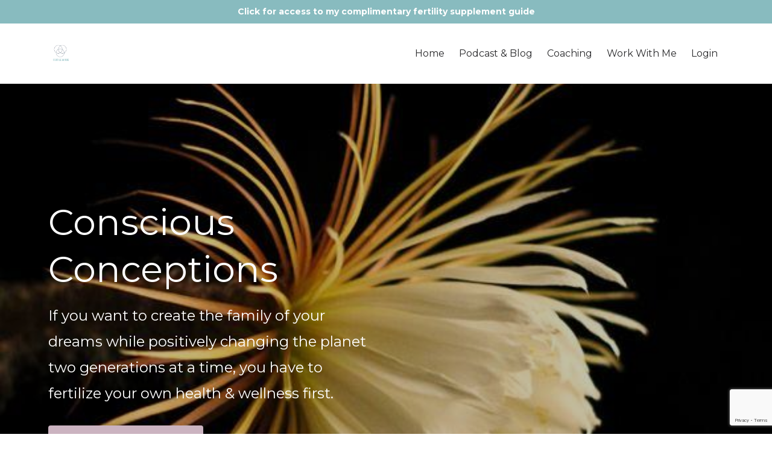

--- FILE ---
content_type: text/html; charset=utf-8
request_url: https://www.fertilemindsradio.com/
body_size: 13147
content:
<!DOCTYPE html>
<html lang="en">
  <head>

    <!-- Title and description ================================================== -->
    
              <meta name="csrf-param" content="authenticity_token">
              <meta name="csrf-token" content="pfJXeGc+WdlWBdu1q8mTJT7uAOiHEVZg09DDwOLqA0eWxDFaou8UMrnj6fmrXfYFuX7SRU6aG1yROEWXvJsY7A==">
            
    <title>
      
        Fertility Meditations & Coaching
      
    </title>
    <meta charset="utf-8" />
    <meta content="IE=edge,chrome=1" http-equiv="X-UA-Compatible">
    <meta name="viewport" content="width=device-width, initial-scale=1, maximum-scale=1, user-scalable=no">
    
      <meta name="description" content="Life coaching and other natural solutions from the world&#39;s wisdom traditions to help you feel your best before making a mini you. Learn how to harness the power of your mind to enhance your fertility and change the world two generations at a time in our Conscious Conceptions program." />
    

    <!-- Helpers ================================================== -->
    <meta property="og:type" content="website">
<meta property="og:url" content="https://www.fertilemindsradio.com">
<meta name="twitter:card" content="summary_large_image">

<meta property="og:title" content="Fertility Meditations & Coaching">
<meta name="twitter:title" content="Fertility Meditations & Coaching">


<meta property="og:description" content="Life coaching and other natural solutions from the world&#39;s wisdom traditions to help you feel your best before making a mini you. Learn how to harness the power of your mind to enhance your fertility and change the world two generations at a time in our Conscious Conceptions program.">
<meta name="twitter:description" content="Life coaching and other natural solutions from the world&#39;s wisdom traditions to help you feel your best before making a mini you. Learn how to harness the power of your mind to enhance your fertility and change the world two generations at a time in our Conscious Conceptions program.">


<meta property="og:image" content="https://kajabi-storefronts-production.kajabi-cdn.com/kajabi-storefronts-production/file-uploads/sites/3455/images/77eb60-0cf6-e3c6-cf5d-b87645e465_5ea2196d-c32b-46ab-a106-00b91ca5c39a.png">
<meta name="twitter:image" content="https://kajabi-storefronts-production.kajabi-cdn.com/kajabi-storefronts-production/file-uploads/sites/3455/images/77eb60-0cf6-e3c6-cf5d-b87645e465_5ea2196d-c32b-46ab-a106-00b91ca5c39a.png">


    <link href="https://kajabi-storefronts-production.kajabi-cdn.com/kajabi-storefronts-production/themes/605079/settings_images/0Sy9IvnOReqINiGKeQyh_file.jpg?v=2" rel="shortcut icon" />
    <link rel="canonical" href="https://www.fertilemindsradio.com" />

    <!-- CSS ================================================== -->
    <link rel="stylesheet" href="https://maxcdn.bootstrapcdn.com/bootstrap/4.0.0-alpha.4/css/bootstrap.min.css" integrity="sha384-2hfp1SzUoho7/TsGGGDaFdsuuDL0LX2hnUp6VkX3CUQ2K4K+xjboZdsXyp4oUHZj" crossorigin="anonymous">
    <link rel="stylesheet" href="https://maxcdn.bootstrapcdn.com/font-awesome/4.5.0/css/font-awesome.min.css">
    
      <link href="//fonts.googleapis.com/css?family=Montserrat:400,700,400italic,700italic" rel="stylesheet" type="text/css">
    
    <link rel="stylesheet" media="screen" href="https://kajabi-app-assets.kajabi-cdn.com/assets/core-0d125629e028a5a14579c81397830a1acd5cf5a9f3ec2d0de19efb9b0795fb03.css" />
    <link rel="stylesheet" media="screen" href="https://kajabi-storefronts-production.kajabi-cdn.com/kajabi-storefronts-production/themes/605079/assets/styles.css?1704228421857315" />
    <link rel="stylesheet" media="screen" href="https://kajabi-storefronts-production.kajabi-cdn.com/kajabi-storefronts-production/themes/605079/assets/overrides.css?1704228421857315" />

    <!-- Full Bleed Or Container ================================================== -->
    

    <!-- Header hook ================================================== -->
    <script type="text/javascript">
  var Kajabi = Kajabi || {};
</script>
<script type="text/javascript">
  Kajabi.currentSiteUser = {
    "id" : "-1",
    "type" : "Guest",
    "contactId" : "",
  };
</script>
<script type="text/javascript">
  Kajabi.theme = {
    activeThemeName: "Premier Site",
    previewThemeId: null,
    editor: false
  };
</script>
<meta name="turbo-prefetch" content="false">
<meta name="facebook-domain-verification" content="0ofys32vet7do4ompor9awuo7z6gpa" /><script>
(function(i,s,o,g,r,a,m){i['GoogleAnalyticsObject']=r;i[r]=i[r]||function(){
(i[r].q=i[r].q||[]).push(arguments)
},i[r].l=1*new Date();a=s.createElement(o),
m=s.getElementsByTagName(o)[0];a.async=1;a.src=g;m.parentNode.insertBefore(a,m)
})(window,document,'script','//www.google-analytics.com/analytics.js','ga');
ga('create', 'UA-35216234-3', 'auto', {});
ga('send', 'pageview');
</script>
<style type="text/css">
  #editor-overlay {
    display: none;
    border-color: #2E91FC;
    position: absolute;
    background-color: rgba(46,145,252,0.05);
    border-style: dashed;
    border-width: 3px;
    border-radius: 3px;
    pointer-events: none;
    cursor: pointer;
    z-index: 10000000000;
  }
  .editor-overlay-button {
    color: white;
    background: #2E91FC;
    border-radius: 2px;
    font-size: 13px;
    margin-inline-start: -24px;
    margin-block-start: -12px;
    padding-block: 3px;
    padding-inline: 10px;
    text-transform:uppercase;
    font-weight:bold;
    letter-spacing:1.5px;

    left: 50%;
    top: 50%;
    position: absolute;
  }
</style>
<script src="https://kajabi-app-assets.kajabi-cdn.com/vite/assets/track_analytics-999259ad.js" crossorigin="anonymous" type="module"></script><link rel="modulepreload" href="https://kajabi-app-assets.kajabi-cdn.com/vite/assets/stimulus-576c66eb.js" as="script" crossorigin="anonymous">
<link rel="modulepreload" href="https://kajabi-app-assets.kajabi-cdn.com/vite/assets/track_product_analytics-9c66ca0a.js" as="script" crossorigin="anonymous">
<link rel="modulepreload" href="https://kajabi-app-assets.kajabi-cdn.com/vite/assets/stimulus-e54d982b.js" as="script" crossorigin="anonymous">
<link rel="modulepreload" href="https://kajabi-app-assets.kajabi-cdn.com/vite/assets/trackProductAnalytics-3d5f89d8.js" as="script" crossorigin="anonymous">      <script type="text/javascript">
        if (typeof (window.rudderanalytics) === "undefined") {
          !function(){"use strict";window.RudderSnippetVersion="3.0.3";var sdkBaseUrl="https://cdn.rudderlabs.com/v3"
          ;var sdkName="rsa.min.js";var asyncScript=true;window.rudderAnalyticsBuildType="legacy",window.rudderanalytics=[]
          ;var e=["setDefaultInstanceKey","load","ready","page","track","identify","alias","group","reset","setAnonymousId","startSession","endSession","consent"]
          ;for(var n=0;n<e.length;n++){var t=e[n];window.rudderanalytics[t]=function(e){return function(){
          window.rudderanalytics.push([e].concat(Array.prototype.slice.call(arguments)))}}(t)}try{
          new Function('return import("")'),window.rudderAnalyticsBuildType="modern"}catch(a){}
          if(window.rudderAnalyticsMount=function(){
          "undefined"==typeof globalThis&&(Object.defineProperty(Object.prototype,"__globalThis_magic__",{get:function get(){
          return this},configurable:true}),__globalThis_magic__.globalThis=__globalThis_magic__,
          delete Object.prototype.__globalThis_magic__);var e=document.createElement("script")
          ;e.src="".concat(sdkBaseUrl,"/").concat(window.rudderAnalyticsBuildType,"/").concat(sdkName),e.async=asyncScript,
          document.head?document.head.appendChild(e):document.body.appendChild(e)
          },"undefined"==typeof Promise||"undefined"==typeof globalThis){var d=document.createElement("script")
          ;d.src="https://polyfill-fastly.io/v3/polyfill.min.js?version=3.111.0&features=Symbol%2CPromise&callback=rudderAnalyticsMount",
          d.async=asyncScript,document.head?document.head.appendChild(d):document.body.appendChild(d)}else{
          window.rudderAnalyticsMount()}window.rudderanalytics.load("2apYBMHHHWpiGqicceKmzPebApa","https://kajabiaarnyhwq.dataplane.rudderstack.com",{})}();
        }
      </script>
      <script type="text/javascript">
        if (typeof (window.rudderanalytics) !== "undefined") {
          rudderanalytics.page({"account_id":"3666","site_id":"3455"});
        }
      </script>
      <script type="text/javascript">
        if (typeof (window.rudderanalytics) !== "undefined") {
          (function () {
            function AnalyticsClickHandler (event) {
              const targetEl = event.target.closest('a') || event.target.closest('button');
              if (targetEl) {
                rudderanalytics.track('Site Link Clicked', Object.assign(
                  {"account_id":"3666","site_id":"3455"},
                  {
                    link_text: targetEl.textContent.trim(),
                    link_href: targetEl.href,
                    tag_name: targetEl.tagName,
                  }
                ));
              }
            };
            document.addEventListener('click', AnalyticsClickHandler);
          })();
        }
      </script>
<script>
!function(f,b,e,v,n,t,s){if(f.fbq)return;n=f.fbq=function(){n.callMethod?
n.callMethod.apply(n,arguments):n.queue.push(arguments)};if(!f._fbq)f._fbq=n;
n.push=n;n.loaded=!0;n.version='2.0';n.agent='plkajabi';n.queue=[];t=b.createElement(e);t.async=!0;
t.src=v;s=b.getElementsByTagName(e)[0];s.parentNode.insertBefore(t,s)}(window,
                                                                      document,'script','https://connect.facebook.net/en_US/fbevents.js');


fbq('init', '152721808728237', {"ct":"","country":null,"em":"","fn":"","ln":"","pn":"","zp":""});
fbq('track', "PageView");</script>
<noscript><img height="1" width="1" style="display:none"
src="https://www.facebook.com/tr?id=152721808728237&ev=PageView&noscript=1"
/></noscript>
<meta name='site_locale' content='en'><style type="text/css">
  body main {
    direction: ltr;
  }
  .slick-list {
    direction: ltr;
  }
</style>
<style type="text/css">
  /* Font Awesome 4 */
  .fa.fa-twitter{
    font-family:sans-serif;
  }
  .fa.fa-twitter::before{
    content:"𝕏";
    font-size:1.2em;
  }

  /* Font Awesome 5 */
  .fab.fa-twitter{
    font-family:sans-serif;
  }
  .fab.fa-twitter::before{
    content:"𝕏";
    font-size:1.2em;
  }
</style>
<link rel="stylesheet" href="https://cdn.jsdelivr.net/npm/@kajabi-ui/styles@1.0.4/dist/kajabi_products/kajabi_products.css" />
<script type="module" src="https://cdn.jsdelivr.net/npm/@pine-ds/core@3.14.0/dist/pine-core/pine-core.esm.js"></script>
<script nomodule src="https://cdn.jsdelivr.net/npm/@pine-ds/core@3.14.0/dist/pine-core/index.esm.js"></script>

    <script type="text/javascript">
    (function(e,t,o,n,p,r,i){e.visitorGlobalObjectAlias=n;e[e.visitorGlobalObjectAlias]=e[e.visitorGlobalObjectAlias]||function(){(e[e.visitorGlobalObjectAlias].q=e[e.visitorGlobalObjectAlias].q||[]).push(arguments)};e[e.visitorGlobalObjectAlias].l=(new Date).getTime();r=t.createElement("script");r.src=o;r.async=true;i=t.getElementsByTagName("script")[0];i.parentNode.insertBefore(r,i)})(window,document,"https://diffuser-cdn.app-us1.com/diffuser/diffuser.js","vgo");
    vgo('setAccount', '475967457');
    vgo('setTrackByDefault', true);

    vgo('process');
</script>
  </head>
  <body>
    <div class="container container--main">
      <div class="content-wrap">
        <div id="section-header" data-section-id="header"><!-- Header Variables -->























<!-- KJB Settings Variables -->





<style>
  .header {
    background: #fff;
  }
  
  .header .logo--text, .header--left .header-menu a {
    line-height: 40px;
  }
  .header .logo--image {
    height: 40px;
  }
  .header .logo img {
    max-height: 40px;
  }
  .announcement {
      background: #88bbbf;
      color: #fff;
    }
  /*============================================================================
    #Header User Menu Styles
  ==============================================================================*/
  .header .user__dropdown {
    background: #fff;
    top: 71px;
  }
  .header--center .user__dropdown {
    top: 50px;
  }
  
  /*============================================================================
    #Header Responsive Styles
  ==============================================================================*/
  @media (max-width: 767px) {
    .header .logo--text {
      line-height: 40px;
    }
    .header .logo--image {
      max-height: 40px;
    }
    .header .logo img {
      max-height: 40px;
    }
    .header .header-ham {
      top: 20px;
    }
  }
</style>



  <!-- Announcement Variables -->






<!-- KJB Settings Variables -->


<style>
  .announcement {
    background: #88bbbf;
    color: #fff;
  }
  a.announcement:hover {
    color: #fff;
  }
</style>


  
    <a href="https://www.fertilemindsradio.com/pl/2147716206" class="announcement" kjb-settings-id="sections_header_settings_show_header_announcement" target="">
      Click for access to my complimentary fertility supplement guide
    </a>
  


  <div class="header header--light header--left" kjb-settings-id="sections_header_settings_background_color">
    <div class="container">
      
        <a href="/" class="logo logo--image">
          <img src="https://kajabi-storefronts-production.kajabi-cdn.com/kajabi-storefronts-production/themes/605079/settings_images/NyAP1faCQmuy7PFs07bn_Fertile_Minds_Logo_Colors.png" kjb-settings-id="sections_header_settings_logo"/>
        </a>
      
      
        <div class="header-ham">
          <span></span>
          <span></span>
          <span></span>
        </div>
      
      <div kjb-settings-id="sections_header_settings_menu" class="header-menu">
        
          
            <a href="https://hillary-talbott.mykajabi.com">Home</a>
          
            <a href="https://www.fertilemindsradio.com/blog">Podcast & Blog</a>
          
            <a href="https://www.fertilemindsradio.com/Fertility-coaching">Coaching</a>
          
            <a href="https://www.fertilemindsradio.com/store">Work With Me</a>
          
        
        
        <!-- User Dropdown Variables -->





<!-- KJB Settings Variables -->






  <span kjb-settings-id="sections_header_settings_language_login"><a href="/login">Login</a></span>


      </div>
    </div>
  </div>


</div>
        


        <div data-content-for-index data-dynamic-sections="index"><div id="section-1494867300050" data-section-id="1494867300050"><!-- Section Variables -->

















<!-- KJB Settings Variables -->




<style>
  
    .background-image--1494867300050 {
      background-image: url(https://kajabi-storefronts-production.kajabi-cdn.com/kajabi-storefronts-production/themes/605079/settings_images/TrK6Lb5USMiqx9PTcLCH_168849_4135890039358_1051786415_n.jpg);
    }
  
  .section--1494867300050 {
    /*============================================================================
      #Background Color Override
    ==============================================================================*/
    background: rgba(0, 0, 0, 0.24);
  }
  
</style>



  <div class="hero-background background-image background-image--1494867300050 ">

  <div class="section section--hero section--middle section--dark section--large section--1494867300050 " kjb-settings-id="sections_1494867300050_settings_overlay">
    <div class="container">
      <div class="row">
        
          <div class="col-md-6 text-xs-left btn__spacing btn__spacing--left">
            <h1 kjb-settings-id="sections_1494867300050_settings_title">Conscious Conceptions</h1>
<div kjb-settings-id="sections_1494867300050_settings_text">
  <p>If you want to create the family of your dreams while positively changing the planet two generations at a time, you have to fertilize your own health &amp; wellness first. </p>
</div>

  












<style>
  /*============================================================================
    #Individual CTA Style
  ==============================================================================*/
  .btn--solid.btn--1494867300049_0 {
    background: #cbb3c0 !important;
    border-color: #cbb3c0 !important;
    color: #fff !important;
  }
  .btn--solid.btn--1494867300049_0:hover {
    color: #fff !important;
  }
  .btn--outline.btn--1494867300049_0 {
    border-color: #cbb3c0 !important;
    color: #cbb3c0 !important;
  }
  .btn--outline.btn--1494867300049_0:hover {
    color: #cbb3c0 !important;
  }
</style>
<a href="/resource_redirect/landing_pages/2149281310" class="btn btn-cta btn--auto btn--solid btn--large btn--1494867300049_0" data-num-seconds="0" id="" kjb-settings-id="sections_1494867300050_blocks_1494867300049_0_settings_btn_action" target="_blank">I'll Show You How</a>



          </div>
          <div class="col-md-6">
          </div>
        
      </div>
    </div>
  </div>
</div>


</div><div id="section-1521839549979" data-section-id="1521839549979"><!-- Section Virables -->











<!-- Kjb Section Variabels -->


<style>
  
  .section--1521839549979 {
    /*============================================================================
      #Background Color Override
    ==============================================================================*/
    background: #fff;
  }
  
  .section--link_list.section--dark.section--1521839549979 a, .section--link_list.section--light.section--1521839549979 a, .section--blog_posts.section--dark.section--1521839549979 a, .section--blog_posts.section--light.section--1521839549979 a, .section--feature.section--dark.section--1521839549979 a, .section--feature.section--light.section--1521839549979 a {
    
  }
</style>


<div id="" class="section section--feature section--top section--medium section--light section--1521839549979" kjb-settings-id="sections_1521839549979_settings_background_color">
  <div class="container">
    
  <div class="row heading">

  <div class="col-md-8">
    
      <h2 class="heading__title" kjb-settings-id="sections_1521839549979_settings_heading">It ALL matters when you are having fertility challenges</h2>
    
    
  </div>
</div>

    <div class="row">
      
        
          <div class="col-md-4">
            <!-- Block Variables -->











<!-- KJB Settings Variables -->





<!-- Sets the Img Width If Setting Has Been Used -->


<div class="block--1521839549979_1" kjb-settings-id="sections_1521839549979_blocks_1521839549979_1_settings_feature" style="text-align: center">
  
    
      <img src="https://kajabi-storefronts-production.kajabi-cdn.com/kajabi-storefronts-production/themes/605079/settings_images/2PCslie8RVG0BFDCr7R7_2.png" class="img-fluid" kjb-settings-id="sections_1521839549979_blocks_1521839549979_1_settings_image"/>
    
    <h4 kjb-settings-id="sections_1521839549979_blocks_1521839549979_1_settings_heading">Body</h4>
  
  <div kjb-settings-id="sections_1521839549979_blocks_1521839549979_1_settings_text">
    <p>The physical is where most of start and fixate when we begin to have fertility challenges. &nbsp;Preconception care can have an impact on the genetic expression of the next two generations of your family. It doesn't have to be hard or a complete overhaul though. I'll teach you exactly what to do when to nurture your body into its most fertile state.&nbsp;</p>
  </div>
  
</div>

          </div>
        
      
        
          <div class="col-md-4">
            <!-- Block Variables -->











<!-- KJB Settings Variables -->





<!-- Sets the Img Width If Setting Has Been Used -->


<div class="block--1521839549979_0" kjb-settings-id="sections_1521839549979_blocks_1521839549979_0_settings_feature" style="text-align: center">
  
    
      <img src="https://kajabi-storefronts-production.kajabi-cdn.com/kajabi-storefronts-production/themes/605079/settings_images/yJLgL6lZRAy0SkaSDmU4_3.png" class="img-fluid" kjb-settings-id="sections_1521839549979_blocks_1521839549979_0_settings_image"/>
    
    <h4 kjb-settings-id="sections_1521839549979_blocks_1521839549979_0_settings_heading">Mind</h4>
  
  <div kjb-settings-id="sections_1521839549979_blocks_1521839549979_0_settings_text">
    <p>Our thoughts create our feelings and our feelings drive our actions. Having a guide to help you learn how to curiously observe how your brain contributes to how you feel on your fertility journey makes a huge impact on your quality of life while TTC.</p>
  </div>
  
</div>

          </div>
        
      
        
          <div class="col-md-4">
            <!-- Block Variables -->











<!-- KJB Settings Variables -->





<!-- Sets the Img Width If Setting Has Been Used -->


<div class="block--1521839549979_2" kjb-settings-id="sections_1521839549979_blocks_1521839549979_2_settings_feature" style="text-align: center">
  
    
      <img src="https://kajabi-storefronts-production.kajabi-cdn.com/kajabi-storefronts-production/themes/605079/settings_images/5nIB1g9RKum79PvGMOUs_1.png" class="img-fluid" kjb-settings-id="sections_1521839549979_blocks_1521839549979_2_settings_image"/>
    
    <h4 kjb-settings-id="sections_1521839549979_blocks_1521839549979_2_settings_heading">Spirit</h4>
  
  <div kjb-settings-id="sections_1521839549979_blocks_1521839549979_2_settings_text">
    <p>Inviting the spiritual realm in to co-create your family can have an amazing impact on you and your partner regardless of your religion or non religion. Spiritualizing sexuality, conception, pregnancy and birth can allow for meaningful shifts in your relationship and less stress in your day to day on a fertility journey and it's easier than you think.&nbsp;</p>
  </div>
  
</div>

          </div>
        
      
    </div>
  </div>
</div>

</div><div id="section-1521839351739" data-section-id="1521839351739"><!-- Section Variables -->

















<!-- KJB Settings Variables -->




<style>
  
    .background-image--1521839351739 {
      background-image: url(https://kajabi-storefronts-production.kajabi-cdn.com/kajabi-storefronts-production/themes/605079/settings_images/wd2RN7QPQcyV3TP7p1XC_file.jpg);
    }
  
  .section--1521839351739 {
    /*============================================================================
      #Background Color Override
    ==============================================================================*/
    background: rgba(246, 242, 236, 0.9);
  }
  
</style>



  <div class="hero-background background-image background-image--1521839351739 ">

  <div class="section section--hero section--middle section--light section--large section--1521839351739 " kjb-settings-id="sections_1521839351739_settings_overlay">
    <div class="container">
      <div class="row">
        
          <div class="col-md-8 btn__spacing btn__spacing--center">
            <h1 kjb-settings-id="sections_1521839351739_settings_title"></h1>
<div kjb-settings-id="sections_1521839351739_settings_text">
  <p>Time isn't running out. It just feels that way. Learn how to change your story, reclaim control of your fertility &amp; change your biology simultaneously.</p>
<p>Learn how your health affects the following two generations of your family &amp; how to pass down the very best.</p>
<p>It is possible to reclaim your fertility &amp; vitality no matter how long it's been or what your age is.</p>
</div>


          </div>
        
      </div>
    </div>
  </div>
</div>


</div><div id="section-1494867305824" data-section-id="1494867305824"><!-- Section Virables -->











<!-- Kjb Section Variabels -->


<style>
  
  .section--1494867305824 {
    /*============================================================================
      #Background Color Override
    ==============================================================================*/
    background: #fff;
  }
  
  .section--link_list.section--dark.section--1494867305824 a, .section--link_list.section--light.section--1494867305824 a, .section--blog_posts.section--dark.section--1494867305824 a, .section--blog_posts.section--light.section--1494867305824 a, .section--feature.section--dark.section--1494867305824 a, .section--feature.section--light.section--1494867305824 a {
    
  }
</style>


<div id="" class="section section--feature section--top section--medium section--light section--1494867305824" kjb-settings-id="sections_1494867305824_settings_background_color">
  <div class="container">
    
  <div class="row heading">

  <div class="col-md-8">
    
      <h2 class="heading__title" kjb-settings-id="sections_1494867305824_settings_heading">Steps to work with me virtually</h2>
    
    
  </div>
</div>

    <div class="row">
      
        
          <div class="col-md-4">
            <!-- Block Variables -->











<!-- KJB Settings Variables -->





<!-- Sets the Img Width If Setting Has Been Used -->


<div class="block--1494867305824_0" kjb-settings-id="sections_1494867305824_blocks_1494867305824_0_settings_feature" style="text-align: center">
  
    
      <a href="https://artofacu-stpete.janeapp.com/locations/virtual-visits-with-art-of-acupuncture-physicians/book#/staff_member/10" target="_blank">
        <img src="https://kajabi-storefronts-production.kajabi-cdn.com/kajabi-storefronts-production/themes/605079/settings_images/KjoLPqSDRrCVNDQOD61d_4.png" class="img-fluid" kjb-settings-id="sections_1494867305824_blocks_1494867305824_0_settings_image"/>
      </a>
    
    <a href="https://artofacu-stpete.janeapp.com/locations/virtual-visits-with-art-of-acupuncture-physicians/book#/staff_member/10" target="_blank">
      <h4 kjb-settings-id="sections_1494867305824_blocks_1494867305824_0_settings_heading">Book a Free Consult</h4>
    </a>
  
  <div kjb-settings-id="sections_1494867305824_blocks_1494867305824_0_settings_text">
    <p>On your consult we will go over what's not working, your vision for your fertility journey and stepping into motherhood, and how I would help using my unique skillset of coaching &amp; clinical understanding.&nbsp;</p>
  </div>
  
    












<style>
  /*============================================================================
    #Individual CTA Style
  ==============================================================================*/
  .btn--solid.btn--1494867305824_0 {
    background: #cbb3c0 !important;
    border-color: #cbb3c0 !important;
    color: #fff !important;
  }
  .btn--solid.btn--1494867305824_0:hover {
    color: #fff !important;
  }
  .btn--outline.btn--1494867305824_0 {
    border-color: #cbb3c0 !important;
    color: #cbb3c0 !important;
  }
  .btn--outline.btn--1494867305824_0:hover {
    color: #cbb3c0 !important;
  }
</style>
<a href="https://artofacu-stpete.janeapp.com/locations/virtual-visits-with-art-of-acupuncture-physicians/book#/staff_member/10" class="btn btn-cta btn--auto btn--solid btn--med btn--1494867305824_0" data-num-seconds="0" id="" kjb-settings-id="sections_1494867305824_blocks_1494867305824_0_settings_btn_action" target="_blank">BOOK HERE</a>

  
</div>

          </div>
        
      
        
          <div class="col-md-4">
            <!-- Block Variables -->











<!-- KJB Settings Variables -->





<!-- Sets the Img Width If Setting Has Been Used -->


<div class="block--1494867305824_1" kjb-settings-id="sections_1494867305824_blocks_1494867305824_1_settings_feature" style="text-align: center">
  
    
      <a href="https://www.fertilemindsradio.com/coaching-for-Art-of-Acu-Clients-Special-Offer" target="_blank">
        <img src="https://kajabi-storefronts-production.kajabi-cdn.com/kajabi-storefronts-production/themes/605079/settings_images/p3rozJ8gSxahF1V5BbhH_5.png" class="img-fluid" kjb-settings-id="sections_1494867305824_blocks_1494867305824_1_settings_image"/>
      </a>
    
    <a href="https://www.fertilemindsradio.com/coaching-for-Art-of-Acu-Clients-Special-Offer" target="_blank">
      <h4 kjb-settings-id="sections_1494867305824_blocks_1494867305824_1_settings_heading">Come Ready to Share</h4>
    </a>
  
  <div kjb-settings-id="sections_1494867305824_blocks_1494867305824_1_settings_text">
    <p>You are welcome to come to this call solo, or with your partner. For some women they don't want to have explain later to their partner what they are signing up for or what they get out of our time together so I wholeheartedly invite them as well.&nbsp;And for some women, they are coming to me because they feel like they can't talk to or burden their partner with all of the fertility things. Everyone has a unique situation. Or if you know you are ready to get to work right now, you can join my Conscious Conceptions group program with the click of your mouse below.&nbsp;</p>
  </div>
  
    












<style>
  /*============================================================================
    #Individual CTA Style
  ==============================================================================*/
  .btn--solid.btn--1494867305824_1 {
    background: #cbb3c0 !important;
    border-color: #cbb3c0 !important;
    color: #fff !important;
  }
  .btn--solid.btn--1494867305824_1:hover {
    color: #fff !important;
  }
  .btn--outline.btn--1494867305824_1 {
    border-color: #cbb3c0 !important;
    color: #cbb3c0 !important;
  }
  .btn--outline.btn--1494867305824_1:hover {
    color: #cbb3c0 !important;
  }
</style>
<a href="/resource_redirect/landing_pages/2148522861" class="btn btn-cta btn--auto btn--solid btn--med btn--1494867305824_1" data-num-seconds="0" id="" kjb-settings-id="sections_1494867305824_blocks_1494867305824_1_settings_btn_action" target="_blank">MY COACHING PHILOSOPHY</a>

  
</div>

          </div>
        
      
        
          <div class="col-md-4">
            <!-- Block Variables -->











<!-- KJB Settings Variables -->





<!-- Sets the Img Width If Setting Has Been Used -->


<div class="block--1494867305824_2" kjb-settings-id="sections_1494867305824_blocks_1494867305824_2_settings_feature" style="text-align: center">
  
    
      <a href="https://artofacu-stpete.janeapp.com/locations/virtual-visits-with-art-of-acupuncture-physicians/book#/staff_member/10" target="_blank">
        <img src="https://kajabi-storefronts-production.kajabi-cdn.com/kajabi-storefronts-production/themes/605079/settings_images/LDNcdpRLCpV4BVI5HPfA_6.png" class="img-fluid" kjb-settings-id="sections_1494867305824_blocks_1494867305824_2_settings_image"/>
      </a>
    
    <a href="https://artofacu-stpete.janeapp.com/locations/virtual-visits-with-art-of-acupuncture-physicians/book#/staff_member/10" target="_blank">
      <h4 kjb-settings-id="sections_1494867305824_blocks_1494867305824_2_settings_heading">Leave with a Plan</h4>
    </a>
  
  <div kjb-settings-id="sections_1494867305824_blocks_1494867305824_2_settings_text">
    <p>I'll share with you exactly how I would help you if we were to work together. You'll feel inspired with a vision of the life you could create and the feelings you can cultivate on your journey there, regardless if you decide we are a good fit or not.</p>
  </div>
  
    












<style>
  /*============================================================================
    #Individual CTA Style
  ==============================================================================*/
  .btn--solid.btn--1494867305824_2 {
    background: #cbb3c0 !important;
    border-color: #cbb3c0 !important;
    color: #fff !important;
  }
  .btn--solid.btn--1494867305824_2:hover {
    color: #fff !important;
  }
  .btn--outline.btn--1494867305824_2 {
    border-color: #cbb3c0 !important;
    color: #cbb3c0 !important;
  }
  .btn--outline.btn--1494867305824_2:hover {
    color: #cbb3c0 !important;
  }
</style>
<a href="https://artofacu-stpete.janeapp.com/locations/virtual-visits-with-art-of-acupuncture-physicians/book#/staff_member/10" class="btn btn-cta btn--auto btn--solid btn--med btn--1494867305824_2" data-num-seconds="0" id="" kjb-settings-id="sections_1494867305824_blocks_1494867305824_2_settings_btn_action" target="_blank">LET'S GET STARTED</a>

  
</div>

          </div>
        
      
    </div>
  </div>
</div>

</div><div id="section-1521839788076" data-section-id="1521839788076"><!-- Section Virables -->











<!-- Kjb Section Variabels -->


<style>
  
    .background-image--1521839788076 {
      background-image: url(https://kajabi-storefronts-production.kajabi-cdn.com/kajabi-storefronts-production/static_assets/site_presets/feminine/testimonial.jpg);
    }
  
  .section--1521839788076 {
    /*============================================================================
      #Background Color Override
    ==============================================================================*/
    background: rgba(246, 242, 236, 0.94);
  }
  
  .section--link_list.section--dark.section--1521839788076 a, .section--link_list.section--light.section--1521839788076 a, .section--blog_posts.section--dark.section--1521839788076 a, .section--blog_posts.section--light.section--1521839788076 a, .section--feature.section--dark.section--1521839788076 a, .section--feature.section--light.section--1521839788076 a {
    
  }
</style>


<div class="background-image background-image--1521839788076">
  <div class="section section--testimonial section--middle section--medium section--light section--1521839788076 " kjb-settings-id="sections_1521839788076_settings_background_color">
    <div class="container">
      <div class="testimonials">
        
          <!-- Block Variables -->






<!-- KJB Settings Variables -->





<div class="item testimonial">
  <p class="testimonial__text" kjb-settings-id="sections_1521839788076_blocks_1600886806428_settings_text">"Hillary addresses issues that most Western medicine approaches are not equipped to handle. She showed me how to find and hold onto security and peace before pregnancy, during pregnancy and labor, and post-partum. I cherish that I was able to feel confident about my health and focus on the spiritual and emotional experience of my pregnancy and birth. She guided me through with unbelievable wisdom, intuition, and calm. My digestive health and energy were at their peak when I followed her guidance which empowered me to become more self aware of how to help myself. I also loved that she was able to make me accept that my physical health challenges were connected to my mental and emotional health. I come from a family who doesn't talk about that side of things, and she made me go there, and that made some really important breakthroughs for me and my overall wellness and ability to conceive as quickly as I did."</p>
  
  <h5 class="testimonial__name" kjb-settings-id="sections_1521839788076_blocks_1600886806428_settings_name">
    <br>
    <i class="testimonial__title" kjb-settings-id="sections_1521839788076_blocks_1600886806428_settings_title">Koty</i>
  </h5>
</div>

        
          <!-- Block Variables -->






<!-- KJB Settings Variables -->





<div class="item testimonial">
  <p class="testimonial__text" kjb-settings-id="sections_1521839788076_blocks_1600886609473_settings_text">"Not only did Hillary help me to bring baby Isabella to the world, I now have a much deeper understanding of myself as well as my body and mind. She has given me many tools, methods, and experiences that I value and reference every day, nearly 5 years later. Her voice resonates in my head as a reminder to keep me on my path and committed to being the best version of myself. "</p>
  
  <h5 class="testimonial__name" kjb-settings-id="sections_1521839788076_blocks_1600886609473_settings_name">
    K.S.<br>
    <i class="testimonial__title" kjb-settings-id="sections_1521839788076_blocks_1600886609473_settings_title"></i>
  </h5>
</div>

        
          <!-- Block Variables -->






<!-- KJB Settings Variables -->





<div class="item testimonial">
  <p class="testimonial__text" kjb-settings-id="sections_1521839788076_blocks_1600886888097_settings_text">"Hillary provides support that is empowering. I learned more about my body, emotional well being and spiritual consciousness from her than any Western medical doctor, psychologist or religious leader. These lessons were given without preaching, lecturing, judgement or impatience. She shared her knowledge in a way that I could understand, process, and incorporate into my daily life. I cannot say enough about her ability to help you heal your body, mind, AND soul. I am forever grateful to her for holding my hand through one of the most difficult journeys of my life. Not only did I make it through, but I truly believe I am a better person on the other side of it, even though it didn't end the way I wanted. Because of what I learned from her, I realize the ending is now better than the one I previously imagined."</p>
  
  <h5 class="testimonial__name" kjb-settings-id="sections_1521839788076_blocks_1600886888097_settings_name">
    G.L.<br>
    <i class="testimonial__title" kjb-settings-id="sections_1521839788076_blocks_1600886888097_settings_title"></i>
  </h5>
</div>

        
          <!-- Block Variables -->






<!-- KJB Settings Variables -->





<div class="item testimonial">
  <p class="testimonial__text" kjb-settings-id="sections_1521839788076_blocks_1521839788076_0_settings_text">"Where ever you are, that's the place to start. Get clear, get a plan, and then start taking action that moves you in the direction you want to go. What are you waiting for?"</p>
  
    <img src="https://kajabi-storefronts-production.kajabi-cdn.com/kajabi-storefronts-production/themes/605079/settings_images/95rXbdGnQ4uJoaxNwxwl_10501743_896278047068799_5634585546138390842_n.jpg" class="img-fluid img-circle testimonial__image" kjb-settings-id="sections_1521839788076_blocks_1521839788076_0_settings_image"/>
  
  <h5 class="testimonial__name" kjb-settings-id="sections_1521839788076_blocks_1521839788076_0_settings_name">
    Hillary Talbott Roland DOM, FABORM<br>
    <i class="testimonial__title" kjb-settings-id="sections_1521839788076_blocks_1521839788076_0_settings_title">Your go to gal for a plan to reclaim your fertility & create a healthy family for generations to come.</i>
  </h5>
</div>

        
      </div>
    </div>
    <div id="paginator">
      <div class="paginator-dots"></div>
    </div>
  </div>
</div>

</div><div id="section-1643314798315" data-section-id="1643314798315"><!-- Section Virables -->











<!-- Kjb Section Variabels -->


<style>
  
  .section--1643314798315 {
    /*============================================================================
      #Background Color Override
    ==============================================================================*/
    background: #fff;
  }
  
  .section--link_list.section--dark.section--1643314798315 a, .section--link_list.section--light.section--1643314798315 a, .section--blog_posts.section--dark.section--1643314798315 a, .section--blog_posts.section--light.section--1643314798315 a, .section--feature.section--dark.section--1643314798315 a, .section--feature.section--light.section--1643314798315 a {
    
  }
</style>


<!-- Section Variables -->




<!-- KJB Settings Variables -->



<div id="" class="section section--text_img section--middle section--medium section--light section--1643314798315" kjb-settings-id="sections_1643314798315_settings_background_color">
  <div class="container">
    <div class="row">
      
        <div class="col-md-5">
          <div class="btn__spacing btn__spacing--left" kjb-settings-id="sections_1643314798315_settings_text" style="text-align: left">
  <h4>Fertile Minds Radio</h4>
<p><em>Subscribe for weekly fertility inspiration&nbsp;</em><a href="https://itunes.apple.com/us/podcast/fertile-minds-radio/id1291610234 " target="_blank" rel="noopener noreferrer">Apple Podcasts</a> | <a href="https://open.spotify.com/show/4enCYSVEgUbS6Zw8ZUpKej" target="_blank" rel="noopener noreferrer">Spotify</a> | <a href="https://www.stitcher.com/podcast/hillary-talbott-roland/fertile-minds-radio" target="_blank" rel="noopener noreferrer">Stitcher </a>|&nbsp;</p>
<p>Fertile Minds Radio is your place to learn how to maximize you &amp; your partner's fertility; physically, mentally &amp; emotionally. Here you'll find tools to help you feel empowered and confident as you move from sub-fertile to pregnancy to parenthood.&nbsp;</p>
  
    












<style>
  /*============================================================================
    #Individual CTA Style
  ==============================================================================*/
  .btn--solid.btn--1643314798315_0 {
    background: #cbb3c0 !important;
    border-color: #cbb3c0 !important;
    color: #fff !important;
  }
  .btn--solid.btn--1643314798315_0:hover {
    color: #fff !important;
  }
  .btn--outline.btn--1643314798315_0 {
    border-color: #cbb3c0 !important;
    color: #cbb3c0 !important;
  }
  .btn--outline.btn--1643314798315_0:hover {
    color: #cbb3c0 !important;
  }
</style>
<a href="https://ladypotions.libsyn.com" class="btn btn-cta btn--auto btn--solid btn--med btn--1643314798315_0" data-num-seconds="" id="" kjb-settings-id="sections_1643314798315_blocks_1643314798315_0_settings_btn_action" target="_blank">subscribe today</a>

  
</div>

        </div>
        <div class="col-md-6 offset-md-1">
          <img src="https://kajabi-storefronts-production.kajabi-cdn.com/kajabi-storefronts-production/themes/605079/settings_images/2uYQAwsuQeGze5L7h7KC_Screen_Shot_2022-01-27_at_4.22.21_PM.png" class="img-fluid" kjb-settings-id="sections_1643314798315_settings_image"/>

        </div>
      
    </div>
  </div>
</div>

</div><div id="section-1685036847675" data-section-id="1685036847675"><!-- Section Virables -->











<!-- Kjb Section Variabels -->


<style>
  
    .background-image--1685036847675 {
      background-image: url(https://kajabi-storefronts-production.kajabi-cdn.com/kajabi-storefronts-production/file-uploads/themes/605079/settings_images/fe5f354-0eb3-3cbf-7beb-4cadf8d23f_d699416a-0ba9-467d-88cf-7e8b3e2e1b53.png);
    }
  
  .section--1685036847675 {
    /*============================================================================
      #Background Color Override
    ==============================================================================*/
    background: rgba(0,0,0,.5);
  }
  
  .section--link_list.section--dark.section--1685036847675 a, .section--link_list.section--light.section--1685036847675 a, .section--blog_posts.section--dark.section--1685036847675 a, .section--blog_posts.section--light.section--1685036847675 a, .section--feature.section--dark.section--1685036847675 a, .section--feature.section--light.section--1685036847675 a {
    
  }
</style>

<!-- Extra Settings Variables -->


<!-- Kjb Settings Variables -->


<div class="background-image background-image--1685036847675" kjb-settings-id="sections_1685036847675_settings_section_reveal">
  <div class="section section--custom_content section--middle section--center section--large section--dark section--1685036847675" kjb-settings-id="sections_1685036847675_settings_background_color">
    <div class="container">
      
  <div class="row heading heading--empty">

  <div class="col-md-8">
    
    
  </div>
</div>

      <div class="row">
        
          
              <!-- Block Variables -->





<style>
  .block--1685036847675_0 {
    text-align: center;
  }
  
    .block-break--1685036847675_0 {
      display: none;
    }
  
</style>


<!-- Block Variables -->


<!-- KJB Settings Variables -->


<!-- Force Line Break -->
<div class="block-break--1685036847675_0"></div>

<div class="col-md-6 block--1685036847675_0">
  <div kjb-settings-id="sections_1685036847675_blocks_1685036847675_0_settings_text">
    <p>Praise for Conscious Conceptions Program.&nbsp;</p>
<p>&nbsp;</p>
  </div>
</div>

<!-- Force Line Break -->
<div class="block-break--1685036847675_0"></div>

            
        
          
              <!-- Block Variables -->





<style>
  .block--1685036861050 {
    text-align: center;
  }
  
    .block-break--1685036861050 {
      display: none;
    }
  
</style>


<!-- Block Variables -->


<!-- KJB Settings Variables -->


<!-- Force Line Break -->
<div class="block-break--1685036861050"></div>

<div class="col-md-6 block--1685036861050">
  <div kjb-settings-id="sections_1685036847675_blocks_1685036861050_settings_code" class="fluid-video">
    <div style="text-align: center; margin: 0 auto; width: 100%; min-width: 200px;"><div style="position: relative; width: 100%; overflow: hidden; background-color: transparent;"><iframe allow="accelerometer; autoplay; encrypted-media; gyroscope; picture-in-picture" allowfullscreen="allowfullscreen" allowtransparency="true" width="100%" frameborder="0" loading="lazy" name="vocalvideo_980" scrolling="no" sandbox="allow-same-origin allow-scripts allow-popups allow-forms" src="https://vocalvideo.com/embed/v1/galleries/980" title="Vocal Video" style="background: transparent; position: relative; width: 1%; min-width: 100%; height: 80vh; z-index: 1; display: block;"></iframe><script src="https://vocalvideo.com/embed/v1/host.js" defer="defer" type="text/javascript"></script></div></div>
  </div>
</div>

<!-- Force Line Break -->
<div class="block-break--1685036861050"></div>

            
        
      </div>
    </div>
  </div>
</div>

</div><div id="section-1522083965653" data-section-id="1522083965653"><!-- Section Virables -->











<!-- Kjb Section Variabels -->


<style>
  
    .background-image--1522083965653 {
      background-image: url(https://kajabi-storefronts-production.kajabi-cdn.com/kajabi-storefronts-production/themes/605079/assets/cta.jpg?1704228421857315);
    }
  
  .section--1522083965653 {
    /*============================================================================
      #Background Color Override
    ==============================================================================*/
    background: #2b2b2d;
  }
  
  .section--link_list.section--dark.section--1522083965653 a, .section--link_list.section--light.section--1522083965653 a, .section--blog_posts.section--dark.section--1522083965653 a, .section--blog_posts.section--light.section--1522083965653 a, .section--feature.section--dark.section--1522083965653 a, .section--feature.section--light.section--1522083965653 a {
    
  }
</style>














<style>
  /*============================================================================
    #Individual CTA Style
  ==============================================================================*/
  .btn--solid.btn--1522083965653 {
    background: #cbb3c0;
    border-color: #cbb3c0;
    color: #fff;
  }
  .btn--outline.btn--1522083965653 {
    border-color: #cbb3c0;
    color: #cbb3c0;
  }
</style>


<div class="background-image background-image--1522083965653 ">
  <div class="section section--cta section--middle section--medium section--dark section--1522083965653 " kjb-settings-id="sections_1522083965653_settings_background_color">
    <div class="container">
      
  <div class="row heading">

  <div class="col-md-8">
    
      <h2 class="heading__title" kjb-settings-id="sections_1522083965653_settings_heading">Conscious Conceptions Coaching 2024</h2>
    
    
      <p class="heading__subtitle" kjb-settings-id="sections_1522083965653_settings_subheading">You're invited to come with me on a journey to make space in your mind, body, and soul for what your heart desires. You will learn how to self-coach, be coached by me, what you can do to enhance YOUR fertility physically, and what it means to be in co-creation with spirit on your journey to create a family. </p>
    
  </div>
</div>

      <div class="row">
        <div class="col-md-10">
          <a href="https://www.fertilemindsradio.com/Fertility-coaching" class="btn btn-cta btn--auto btn--solid btn--large btn--1522083965653" data-offset-number="" data-offset-period="" data-event="" id="" kjb-settings-id="sections_1522083965653_settings_btn_action" target="_blank">Learn More</a>
        </div>
      </div>
    </div>
  </div>
</div>

</div><div id="section-1643314849448" data-section-id="1643314849448"><!-- Section Virables -->











<!-- Kjb Section Variabels -->


<style>
  
  .section--1643314849448 {
    /*============================================================================
      #Background Color Override
    ==============================================================================*/
    background: #ecf0f1;
  }
  
  .section--link_list.section--dark.section--1643314849448 a, .section--link_list.section--light.section--1643314849448 a, .section--blog_posts.section--dark.section--1643314849448 a, .section--blog_posts.section--light.section--1643314849448 a, .section--feature.section--dark.section--1643314849448 a, .section--feature.section--light.section--1643314849448 a {
    
  }
</style>








<div id="" class="section section--opt_in section--opt_in_bar section--top section--small section--light section--1643314849448" kjb-settings-id="sections_1643314849448_settings_background_color">
  <div class="container">
    <div class="row text-xs-center">
      
        
          <div class="col-md-5">
            <img src="https://kajabi-storefronts-production.kajabi-cdn.com/kajabi-storefronts-production/themes/605079/settings_images/2bQC2jpjSmKj9cfSdQg1_ec61a01a-dd90-4ac1-a2e9-fce8d80d6a32.png" class="img-fluid" kjb-settings-id="sections_1643314849448_settings_image"/>

          </div>
        
        <div class="col-md-6 offset-md-1">
          <div kjb-settings-id="sections_1643314849448_settings_text" style="text-align: left">
  <h3>Get weekly love in your in-box</h3>
<p>My weekly emails are where I share refined tips to make your fertility journey feel easy breezy and what to do when it is feeling anything but easy.&nbsp;</p>
</div>

          
            

<form data-parsley-validate="true" data-kjb-disable-on-submit="true" action="https://www.fertilemindsradio.com/forms/21826/form_submissions" accept-charset="UTF-8" method="post"><input name="utf8" type="hidden" value="&#x2713;" autocomplete="off" /><input type="hidden" name="authenticity_token" value="pfJXeGc+WdlWBdu1q8mTJT7uAOiHEVZg09DDwOLqA0eWxDFaou8UMrnj6fmrXfYFuX7SRU6aG1yROEWXvJsY7A==" autocomplete="off" /><input type="text" name="website_url" autofill="off" placeholder="Skip this field" style="display: none;" /><input type="hidden" name="kjb_fk_checksum" autofill="off" value="eac1b4b4bda7df6561263739d34ade5f" /><input type="hidden" name="form_submission[template_metadata_id]" value="2147780614" autofill="off" />
  
  
  
  
  
  

  <style>
    /*============================================================================
      #Individual CTA Style
    ==============================================================================*/
    .btn--sections_1643314849448_settings_btn_text.btn--solid {
      background: #cbb3c0;
      border-color: #cbb3c0;
      color: #fff;
    }
    .btn--sections_1643314849448_settings_btn_text.btn--outline {
      border-color: #cbb3c0;
      color: #cbb3c0;
    }
  </style>
  <div class="section--middle" kjb-settings-id="sections_1643314849448_settings_form" style="text-align: left">
    <input type="hidden" name="thank_you_url" value="https://www.fertilemindsradio.com/Fertility-coaching">
    
      <div class="row optin optin--stacked">
        
          <div class="col-md-12">
            <div class="text-field form-group"><input type="text" name="form_submission[name]" id="form_submission_name" value="" required="required" class="form-control" placeholder="Name" /></div>
          </div>
        
          <div class="col-md-12">
            <div class="email-field form-group"><input required="required" class="form-control" placeholder="Email" type="email" name="form_submission[email]" id="form_submission_email" /></div>
          </div>
        
          <div class="col-md-12">
            <div class="checkbox-field form-group"><input type="hidden" name="form_submission[custom_2]" id="form_submission_custom_2" value="0" autocomplete="off" /><label><input type="checkbox" name="form_submission[custom_2]" id="form_submission_custom_2" value="1" required="required" class="form-control" placeholder="GDPR compliance" data-parsley-multiple="pfewoy2b" /><span class="overlay"></span><span class="text">GDPR compliance</span></label></div>
          </div>
        
          <div class="col-md-12">
            <div class="recaptcha-field form-group">
      <div>
        <script src="https://www.google.com/recaptcha/api.js?onload=recaptchaInit_F1E3B0&render=explicit" async defer></script>
        <input id="recaptcha_F1E3B0" type="text" name="g-recaptcha-response-data" />
        <div id="recaptcha_F1E3B0_container" class="recaptcha-container"></div>

        <style type="text/css">
          .recaptcha-field {
            position: absolute;
            width: 0px;
            height: 0px;
            overflow: hidden;
            z-index: 10;
          }
        </style>

        <script type="text/javascript">
          window.recaptchaInit_F1E3B0 = function() {
            initKajabiRecaptcha("recaptcha_F1E3B0", "recaptcha_F1E3B0_container", "6Lc_Wc0pAAAAAF53oyvx7dioTMB422PcvOC-vMgd");
          };
        </script>
      </div>
    </div>
          </div>
        
        <div class="col-md-12">
          <button class="btn btn--sections_1643314849448_settings_btn_text btn--block btn--solid btn-form" id="form-button" type="submit" kjb-settings-id="sections_1643314849448_settings_btn_text">Subscribe</button>
        </div>
      </div>
    
  </div>
</form>

          
        </div>
      
    </div>
  </div>
</div>

</div></div>
        <div id="section-footer" data-section-id="footer">


<style>
  .container--main {
    background: #262628;
  }
  .footer {
    background: #262628;
  }
  
    .footer, .footer--dark a, .footer--dark a:hover, .footer--dark a:not([href]):not([tabindex]) {
      color: #cdcdcd;
    }
    .footer, .footer--light a, .footer--light a:hover, .footer--light a:not([href]):not([tabindex]) {
      color: #cdcdcd;
    }
  
</style>

  <footer class="footer footer--dark footer--left" kjb-settings-id="sections_footer_settings_background_color">
    <div class="container">
      <div class="footer__text-container">
        
          <img src="https://kajabi-storefronts-production.kajabi-cdn.com/kajabi-storefronts-production/themes/605079/settings_images/zqqT1bxSsevlHtIm1PMy_mobile_app_logo.png" class="logo footer__logo" kjb-settings-id="sections_footer_settings_logo"/>
        
        
          <span kjb-settings-id="sections_footer_settings_copyright" class="footer__copyright">&copy; 2026 Hillary Talbott Roland</span>
        
        
        
          <div kjb-settings-id="sections_footer_settings_menu" class="footer__menu">
            
              <a class="footer__menu-item" href="https://www.fertilemindsradio.com/pages/terms">Terms</a>
            
              <a class="footer__menu-item" href="https://www.fertilemindsradio.com/pages/privacy-policy">Privacy</a>
            
              <a class="footer__menu-item" href="https://www.fertilemindsradio.com/pages/disclaimer">Disclaimer</a>
            
          </div>
        
      </div>
      <!-- Section Variables -->






















<!-- KJB Settings Variables -->

















<style>
  .footer .social-icons__icon,
  .footer .social-icons__icon:hover {
    color: #d0d0d0;
  }
  .footer .social-icons--round .social-icons__icon ,
  .footer .social-icons--square .social-icons__icon {
    background-color: #cbb3c0;
  }
</style>


  <div class="social-icons social-icons--none social-icons--left">
    <div class="social-icons__row">
      
        <a class="social-icons__icon fa fa-facebook" href="https://www.facebook.com/kajabi" kjb-settings-id="sections_footer_settings_social_icon_link_facebook"></a>
      
      
        <a class="social-icons__icon fa fa-twitter" href="https://twitter.com/LadyPotions4u/followers" kjb-settings-id="sections_footer_settings_social_icon_link_twitter"></a>
      
      
        <a class="social-icons__icon fa fa-instagram" href="https://www.instagram.com/ladypotions4u/" kjb-settings-id="sections_footer_settings_social_icon_link_instagram"></a>
      
      
      
      
      
      
      
      
      
      
      
      
      
      
    </div>
  </div>


    </div>
  </footer>


</div>
      </div>
    </div>
    
      <div id="section-pop_exit" data-section-id="pop_exit">

  



  
    <div id="exit-pop" class="pop pop--light" style="display: none;" data-timed-reveal="" data-cookie-expire="3">
  <div class="pop__content">
    <div class="pop__inner">
      <div class="pop__body" style="background: #fff">
        <a class="pop__close">
          Close
        </a>
        
          <img src="https://kajabi-storefronts-production.kajabi-cdn.com/kajabi-storefronts-production/themes/605079/settings_images/wE4UZQLRSR5iobthARgQ_file.jpg" class="img-fluid" kjb-settings-id="sections_pop_exit_settings_image"/>
        
        <div class="pop__body--inner">
          <div kjb-settings-id="sections_pop_exit_settings_text">
            
          </div>
          
            












<style>
  /*============================================================================
    #Individual CTA Style
  ==============================================================================*/
  .btn--solid.btn--1573331880883 {
    background: #cbb3c0 !important;
    border-color: #cbb3c0 !important;
    color: #fff !important;
  }
  .btn--solid.btn--1573331880883:hover {
    color: #fff !important;
  }
  .btn--outline.btn--1573331880883 {
    border-color: #cbb3c0 !important;
    color: #cbb3c0 !important;
  }
  .btn--outline.btn--1573331880883:hover {
    color: #cbb3c0 !important;
  }
</style>
<a href="https://www.fertilemindsradio.com/coaching" class="btn btn-cta btn--auto btn--solid btn--med btn--1573331880883" data-num-seconds="" id="" kjb-settings-id="sections_pop_exit_blocks_1573331880883_settings_btn_action" target="">Get on the List</a>

          
        </div>
      </div>
    </div>
  </div>
</div>

  


</div>
    
    <div id="section-pop_two_step" data-section-id="pop_two_step">






  


<style>
  #two-step {
    display: none;
    /*============================================================================
      #Background Color Override
    ==============================================================================*/
    
      /*============================================================================
        #Text Color Override
      ==============================================================================*/
      color: ;
    
  }
</style>

<div id="two-step" class="pop pop--light">
  <div class="pop__content">
    <div class="pop__inner">
      <div class="pop__body" style="background: #fff;">
        <a class="pop__close">
          Close
        </a>
        
          <img src="https://kajabi-storefronts-production.kajabi-cdn.com/kajabi-storefronts-production/themes/605079/assets/two_step.jpg?1704228421857315" class="img-fluid" kjb-settings-id="sections_pop_two_step_settings_image"/>
        
        <div class="pop__body--inner">
          
            <div class="block--1492725498873">
              
                  




<style>
  .block--1492725498873 .progress-wrapper .progress-bar {
    width: 50%;
    background-color: #cbb3c0;
  }
  .block--1492725498873 .progress-wrapper .progress {
    background-color: #ecf0f1;
  }
</style>

<div class="progress-wrapper" kjb-settings-id="sections_pop_two_step_blocks_1492725498873_settings_show_progress">
  <p class="progress-percent" kjb-settings-id="sections_pop_two_step_blocks_1492725498873_settings_progress_text">50% Complete</p>
  <div class="progress">
    <div class="progress-bar progress-bar-striped" kjb-settings-id="sections_pop_two_step_blocks_1492725498873_settings_progress_percent"></div>
  </div>
</div>

                
            </div>
          
            <div class="block--1492725503624">
              
                  <div kjb-settings-id="sections_pop_two_step_blocks_1492725503624_settings_text">
  <h3>Let's Connect. I want to share my secrets of reducing stress and enhancing your fertility.&nbsp;</h3>
</div>

              
            </div>
          
          
  <form data-parsley-validate="true" data-kjb-disable-on-submit="true" action="https://www.fertilemindsradio.com/forms/8098/form_submissions" accept-charset="UTF-8" method="post"><input name="utf8" type="hidden" value="&#x2713;" autocomplete="off" /><input type="hidden" name="authenticity_token" value="pfJXeGc+WdlWBdu1q8mTJT7uAOiHEVZg09DDwOLqA0eWxDFaou8UMrnj6fmrXfYFuX7SRU6aG1yROEWXvJsY7A==" autocomplete="off" /><input type="text" name="website_url" autofill="off" placeholder="Skip this field" style="display: none;" /><input type="hidden" name="kjb_fk_checksum" autofill="off" value="90382fa7dad2f2ffcf19175293a9e350" /><input type="hidden" name="form_submission[template_metadata_id]" value="2147780614" autofill="off" />
    
    
    
    
    
    
    
    

    <style>
      /*============================================================================
        #Individual CTA Style
      ==============================================================================*/
      .btn--sections_pop_two_step_settings_btn_text.btn--solid {
        background: #cbb3c0;
        border-color: #cbb3c0;
        color: #fff;
      }
      .btn--sections_pop_two_step_settings_btn_text.btn--outline {
        border-color: #cbb3c0;
        color: #cbb3c0;
      }
    </style>
    <div class="pop__form" kjb-settings-id="sections_pop_two_step_settings_form">
      <input type="hidden" name="thank_you_url" value="/resource_redirect/landing_pages/318232">
      <div class="row optin optin--stacked">
        
          <div class="col-sm-12">
            <div class="text-field form-group"><input type="text" name="form_submission[name]" id="form_submission_name" value="" required="required" class="form-control" placeholder="Name" /></div>
          </div>
        
          <div class="col-sm-12">
            <div class="email-field form-group"><input required="required" class="form-control" placeholder="Email" type="email" name="form_submission[email]" id="form_submission_email" /></div>
          </div>
        
          <div class="col-sm-12">
            <div class="checkbox-field form-group"><input type="hidden" name="form_submission[custom_2]" id="form_submission_custom_2" value="0" autocomplete="off" /><label><input type="checkbox" name="form_submission[custom_2]" id="form_submission_custom_2" value="1" required="required" class="form-control" placeholder="GDPR compliance" data-parsley-multiple="f8udsrrp" /><span class="overlay"></span><span class="text">GDPR compliance</span></label></div>
          </div>
        
        <div class="col-sm-12">
          <button class="btn btn--sections_pop_two_step_settings_btn_text btn--auto btn--solid btn-form" id="form-button" type="submit" kjb-settings-id="sections_pop_two_step_settings_btn_text">Submit</button>
        </div>
      </div>
    </div>
  </form>


        </div>
      </div>
    </div>
  </div>
</div>

</div>

    <!-- Javascripts ================================================== -->
    <script src="https://kajabi-app-assets.kajabi-cdn.com/assets/core-138bf53a645eb18eb9315f716f4cda794ffcfe0d65f16ae1ff7b927f8b23e24f.js"></script>
    <script charset='ISO-8859-1' src='https://fast.wistia.com/assets/external/E-v1.js'></script>
    <script charset='ISO-8859-1' src='https://fast.wistia.com/labs/crop-fill/plugin.js'></script>
    <script src="https://cdnjs.cloudflare.com/ajax/libs/ouibounce/0.0.12/ouibounce.min.js"></script>
    <script src="https://cdnjs.cloudflare.com/ajax/libs/slick-carousel/1.6.0/slick.min.js"></script>
    <script src="https://kajabi-storefronts-production.kajabi-cdn.com/kajabi-storefronts-production/themes/605079/assets/scripts.js?1704228421857315"></script>
    <script src="https://cdnjs.cloudflare.com/ajax/libs/tether/1.3.8/js/tether.min.js"></script><!-- Tether for Bootstrap -->
    <script src="https://maxcdn.bootstrapcdn.com/bootstrap/4.0.0-alpha.4/js/bootstrap.min.js" integrity="sha384-VjEeINv9OSwtWFLAtmc4JCtEJXXBub00gtSnszmspDLCtC0I4z4nqz7rEFbIZLLU" crossorigin="anonymous"></script>
    <script id="dsq-count-scr" src="//.disqus.com/count.js" async=""></script>
  </body>
</html>

--- FILE ---
content_type: text/html; charset=utf-8
request_url: https://www.google.com/recaptcha/api2/anchor?ar=1&k=6Lc_Wc0pAAAAAF53oyvx7dioTMB422PcvOC-vMgd&co=aHR0cHM6Ly93d3cuZmVydGlsZW1pbmRzcmFkaW8uY29tOjQ0Mw..&hl=en&v=PoyoqOPhxBO7pBk68S4YbpHZ&size=invisible&anchor-ms=20000&execute-ms=30000&cb=s789wtrfa807
body_size: 49366
content:
<!DOCTYPE HTML><html dir="ltr" lang="en"><head><meta http-equiv="Content-Type" content="text/html; charset=UTF-8">
<meta http-equiv="X-UA-Compatible" content="IE=edge">
<title>reCAPTCHA</title>
<style type="text/css">
/* cyrillic-ext */
@font-face {
  font-family: 'Roboto';
  font-style: normal;
  font-weight: 400;
  font-stretch: 100%;
  src: url(//fonts.gstatic.com/s/roboto/v48/KFO7CnqEu92Fr1ME7kSn66aGLdTylUAMa3GUBHMdazTgWw.woff2) format('woff2');
  unicode-range: U+0460-052F, U+1C80-1C8A, U+20B4, U+2DE0-2DFF, U+A640-A69F, U+FE2E-FE2F;
}
/* cyrillic */
@font-face {
  font-family: 'Roboto';
  font-style: normal;
  font-weight: 400;
  font-stretch: 100%;
  src: url(//fonts.gstatic.com/s/roboto/v48/KFO7CnqEu92Fr1ME7kSn66aGLdTylUAMa3iUBHMdazTgWw.woff2) format('woff2');
  unicode-range: U+0301, U+0400-045F, U+0490-0491, U+04B0-04B1, U+2116;
}
/* greek-ext */
@font-face {
  font-family: 'Roboto';
  font-style: normal;
  font-weight: 400;
  font-stretch: 100%;
  src: url(//fonts.gstatic.com/s/roboto/v48/KFO7CnqEu92Fr1ME7kSn66aGLdTylUAMa3CUBHMdazTgWw.woff2) format('woff2');
  unicode-range: U+1F00-1FFF;
}
/* greek */
@font-face {
  font-family: 'Roboto';
  font-style: normal;
  font-weight: 400;
  font-stretch: 100%;
  src: url(//fonts.gstatic.com/s/roboto/v48/KFO7CnqEu92Fr1ME7kSn66aGLdTylUAMa3-UBHMdazTgWw.woff2) format('woff2');
  unicode-range: U+0370-0377, U+037A-037F, U+0384-038A, U+038C, U+038E-03A1, U+03A3-03FF;
}
/* math */
@font-face {
  font-family: 'Roboto';
  font-style: normal;
  font-weight: 400;
  font-stretch: 100%;
  src: url(//fonts.gstatic.com/s/roboto/v48/KFO7CnqEu92Fr1ME7kSn66aGLdTylUAMawCUBHMdazTgWw.woff2) format('woff2');
  unicode-range: U+0302-0303, U+0305, U+0307-0308, U+0310, U+0312, U+0315, U+031A, U+0326-0327, U+032C, U+032F-0330, U+0332-0333, U+0338, U+033A, U+0346, U+034D, U+0391-03A1, U+03A3-03A9, U+03B1-03C9, U+03D1, U+03D5-03D6, U+03F0-03F1, U+03F4-03F5, U+2016-2017, U+2034-2038, U+203C, U+2040, U+2043, U+2047, U+2050, U+2057, U+205F, U+2070-2071, U+2074-208E, U+2090-209C, U+20D0-20DC, U+20E1, U+20E5-20EF, U+2100-2112, U+2114-2115, U+2117-2121, U+2123-214F, U+2190, U+2192, U+2194-21AE, U+21B0-21E5, U+21F1-21F2, U+21F4-2211, U+2213-2214, U+2216-22FF, U+2308-230B, U+2310, U+2319, U+231C-2321, U+2336-237A, U+237C, U+2395, U+239B-23B7, U+23D0, U+23DC-23E1, U+2474-2475, U+25AF, U+25B3, U+25B7, U+25BD, U+25C1, U+25CA, U+25CC, U+25FB, U+266D-266F, U+27C0-27FF, U+2900-2AFF, U+2B0E-2B11, U+2B30-2B4C, U+2BFE, U+3030, U+FF5B, U+FF5D, U+1D400-1D7FF, U+1EE00-1EEFF;
}
/* symbols */
@font-face {
  font-family: 'Roboto';
  font-style: normal;
  font-weight: 400;
  font-stretch: 100%;
  src: url(//fonts.gstatic.com/s/roboto/v48/KFO7CnqEu92Fr1ME7kSn66aGLdTylUAMaxKUBHMdazTgWw.woff2) format('woff2');
  unicode-range: U+0001-000C, U+000E-001F, U+007F-009F, U+20DD-20E0, U+20E2-20E4, U+2150-218F, U+2190, U+2192, U+2194-2199, U+21AF, U+21E6-21F0, U+21F3, U+2218-2219, U+2299, U+22C4-22C6, U+2300-243F, U+2440-244A, U+2460-24FF, U+25A0-27BF, U+2800-28FF, U+2921-2922, U+2981, U+29BF, U+29EB, U+2B00-2BFF, U+4DC0-4DFF, U+FFF9-FFFB, U+10140-1018E, U+10190-1019C, U+101A0, U+101D0-101FD, U+102E0-102FB, U+10E60-10E7E, U+1D2C0-1D2D3, U+1D2E0-1D37F, U+1F000-1F0FF, U+1F100-1F1AD, U+1F1E6-1F1FF, U+1F30D-1F30F, U+1F315, U+1F31C, U+1F31E, U+1F320-1F32C, U+1F336, U+1F378, U+1F37D, U+1F382, U+1F393-1F39F, U+1F3A7-1F3A8, U+1F3AC-1F3AF, U+1F3C2, U+1F3C4-1F3C6, U+1F3CA-1F3CE, U+1F3D4-1F3E0, U+1F3ED, U+1F3F1-1F3F3, U+1F3F5-1F3F7, U+1F408, U+1F415, U+1F41F, U+1F426, U+1F43F, U+1F441-1F442, U+1F444, U+1F446-1F449, U+1F44C-1F44E, U+1F453, U+1F46A, U+1F47D, U+1F4A3, U+1F4B0, U+1F4B3, U+1F4B9, U+1F4BB, U+1F4BF, U+1F4C8-1F4CB, U+1F4D6, U+1F4DA, U+1F4DF, U+1F4E3-1F4E6, U+1F4EA-1F4ED, U+1F4F7, U+1F4F9-1F4FB, U+1F4FD-1F4FE, U+1F503, U+1F507-1F50B, U+1F50D, U+1F512-1F513, U+1F53E-1F54A, U+1F54F-1F5FA, U+1F610, U+1F650-1F67F, U+1F687, U+1F68D, U+1F691, U+1F694, U+1F698, U+1F6AD, U+1F6B2, U+1F6B9-1F6BA, U+1F6BC, U+1F6C6-1F6CF, U+1F6D3-1F6D7, U+1F6E0-1F6EA, U+1F6F0-1F6F3, U+1F6F7-1F6FC, U+1F700-1F7FF, U+1F800-1F80B, U+1F810-1F847, U+1F850-1F859, U+1F860-1F887, U+1F890-1F8AD, U+1F8B0-1F8BB, U+1F8C0-1F8C1, U+1F900-1F90B, U+1F93B, U+1F946, U+1F984, U+1F996, U+1F9E9, U+1FA00-1FA6F, U+1FA70-1FA7C, U+1FA80-1FA89, U+1FA8F-1FAC6, U+1FACE-1FADC, U+1FADF-1FAE9, U+1FAF0-1FAF8, U+1FB00-1FBFF;
}
/* vietnamese */
@font-face {
  font-family: 'Roboto';
  font-style: normal;
  font-weight: 400;
  font-stretch: 100%;
  src: url(//fonts.gstatic.com/s/roboto/v48/KFO7CnqEu92Fr1ME7kSn66aGLdTylUAMa3OUBHMdazTgWw.woff2) format('woff2');
  unicode-range: U+0102-0103, U+0110-0111, U+0128-0129, U+0168-0169, U+01A0-01A1, U+01AF-01B0, U+0300-0301, U+0303-0304, U+0308-0309, U+0323, U+0329, U+1EA0-1EF9, U+20AB;
}
/* latin-ext */
@font-face {
  font-family: 'Roboto';
  font-style: normal;
  font-weight: 400;
  font-stretch: 100%;
  src: url(//fonts.gstatic.com/s/roboto/v48/KFO7CnqEu92Fr1ME7kSn66aGLdTylUAMa3KUBHMdazTgWw.woff2) format('woff2');
  unicode-range: U+0100-02BA, U+02BD-02C5, U+02C7-02CC, U+02CE-02D7, U+02DD-02FF, U+0304, U+0308, U+0329, U+1D00-1DBF, U+1E00-1E9F, U+1EF2-1EFF, U+2020, U+20A0-20AB, U+20AD-20C0, U+2113, U+2C60-2C7F, U+A720-A7FF;
}
/* latin */
@font-face {
  font-family: 'Roboto';
  font-style: normal;
  font-weight: 400;
  font-stretch: 100%;
  src: url(//fonts.gstatic.com/s/roboto/v48/KFO7CnqEu92Fr1ME7kSn66aGLdTylUAMa3yUBHMdazQ.woff2) format('woff2');
  unicode-range: U+0000-00FF, U+0131, U+0152-0153, U+02BB-02BC, U+02C6, U+02DA, U+02DC, U+0304, U+0308, U+0329, U+2000-206F, U+20AC, U+2122, U+2191, U+2193, U+2212, U+2215, U+FEFF, U+FFFD;
}
/* cyrillic-ext */
@font-face {
  font-family: 'Roboto';
  font-style: normal;
  font-weight: 500;
  font-stretch: 100%;
  src: url(//fonts.gstatic.com/s/roboto/v48/KFO7CnqEu92Fr1ME7kSn66aGLdTylUAMa3GUBHMdazTgWw.woff2) format('woff2');
  unicode-range: U+0460-052F, U+1C80-1C8A, U+20B4, U+2DE0-2DFF, U+A640-A69F, U+FE2E-FE2F;
}
/* cyrillic */
@font-face {
  font-family: 'Roboto';
  font-style: normal;
  font-weight: 500;
  font-stretch: 100%;
  src: url(//fonts.gstatic.com/s/roboto/v48/KFO7CnqEu92Fr1ME7kSn66aGLdTylUAMa3iUBHMdazTgWw.woff2) format('woff2');
  unicode-range: U+0301, U+0400-045F, U+0490-0491, U+04B0-04B1, U+2116;
}
/* greek-ext */
@font-face {
  font-family: 'Roboto';
  font-style: normal;
  font-weight: 500;
  font-stretch: 100%;
  src: url(//fonts.gstatic.com/s/roboto/v48/KFO7CnqEu92Fr1ME7kSn66aGLdTylUAMa3CUBHMdazTgWw.woff2) format('woff2');
  unicode-range: U+1F00-1FFF;
}
/* greek */
@font-face {
  font-family: 'Roboto';
  font-style: normal;
  font-weight: 500;
  font-stretch: 100%;
  src: url(//fonts.gstatic.com/s/roboto/v48/KFO7CnqEu92Fr1ME7kSn66aGLdTylUAMa3-UBHMdazTgWw.woff2) format('woff2');
  unicode-range: U+0370-0377, U+037A-037F, U+0384-038A, U+038C, U+038E-03A1, U+03A3-03FF;
}
/* math */
@font-face {
  font-family: 'Roboto';
  font-style: normal;
  font-weight: 500;
  font-stretch: 100%;
  src: url(//fonts.gstatic.com/s/roboto/v48/KFO7CnqEu92Fr1ME7kSn66aGLdTylUAMawCUBHMdazTgWw.woff2) format('woff2');
  unicode-range: U+0302-0303, U+0305, U+0307-0308, U+0310, U+0312, U+0315, U+031A, U+0326-0327, U+032C, U+032F-0330, U+0332-0333, U+0338, U+033A, U+0346, U+034D, U+0391-03A1, U+03A3-03A9, U+03B1-03C9, U+03D1, U+03D5-03D6, U+03F0-03F1, U+03F4-03F5, U+2016-2017, U+2034-2038, U+203C, U+2040, U+2043, U+2047, U+2050, U+2057, U+205F, U+2070-2071, U+2074-208E, U+2090-209C, U+20D0-20DC, U+20E1, U+20E5-20EF, U+2100-2112, U+2114-2115, U+2117-2121, U+2123-214F, U+2190, U+2192, U+2194-21AE, U+21B0-21E5, U+21F1-21F2, U+21F4-2211, U+2213-2214, U+2216-22FF, U+2308-230B, U+2310, U+2319, U+231C-2321, U+2336-237A, U+237C, U+2395, U+239B-23B7, U+23D0, U+23DC-23E1, U+2474-2475, U+25AF, U+25B3, U+25B7, U+25BD, U+25C1, U+25CA, U+25CC, U+25FB, U+266D-266F, U+27C0-27FF, U+2900-2AFF, U+2B0E-2B11, U+2B30-2B4C, U+2BFE, U+3030, U+FF5B, U+FF5D, U+1D400-1D7FF, U+1EE00-1EEFF;
}
/* symbols */
@font-face {
  font-family: 'Roboto';
  font-style: normal;
  font-weight: 500;
  font-stretch: 100%;
  src: url(//fonts.gstatic.com/s/roboto/v48/KFO7CnqEu92Fr1ME7kSn66aGLdTylUAMaxKUBHMdazTgWw.woff2) format('woff2');
  unicode-range: U+0001-000C, U+000E-001F, U+007F-009F, U+20DD-20E0, U+20E2-20E4, U+2150-218F, U+2190, U+2192, U+2194-2199, U+21AF, U+21E6-21F0, U+21F3, U+2218-2219, U+2299, U+22C4-22C6, U+2300-243F, U+2440-244A, U+2460-24FF, U+25A0-27BF, U+2800-28FF, U+2921-2922, U+2981, U+29BF, U+29EB, U+2B00-2BFF, U+4DC0-4DFF, U+FFF9-FFFB, U+10140-1018E, U+10190-1019C, U+101A0, U+101D0-101FD, U+102E0-102FB, U+10E60-10E7E, U+1D2C0-1D2D3, U+1D2E0-1D37F, U+1F000-1F0FF, U+1F100-1F1AD, U+1F1E6-1F1FF, U+1F30D-1F30F, U+1F315, U+1F31C, U+1F31E, U+1F320-1F32C, U+1F336, U+1F378, U+1F37D, U+1F382, U+1F393-1F39F, U+1F3A7-1F3A8, U+1F3AC-1F3AF, U+1F3C2, U+1F3C4-1F3C6, U+1F3CA-1F3CE, U+1F3D4-1F3E0, U+1F3ED, U+1F3F1-1F3F3, U+1F3F5-1F3F7, U+1F408, U+1F415, U+1F41F, U+1F426, U+1F43F, U+1F441-1F442, U+1F444, U+1F446-1F449, U+1F44C-1F44E, U+1F453, U+1F46A, U+1F47D, U+1F4A3, U+1F4B0, U+1F4B3, U+1F4B9, U+1F4BB, U+1F4BF, U+1F4C8-1F4CB, U+1F4D6, U+1F4DA, U+1F4DF, U+1F4E3-1F4E6, U+1F4EA-1F4ED, U+1F4F7, U+1F4F9-1F4FB, U+1F4FD-1F4FE, U+1F503, U+1F507-1F50B, U+1F50D, U+1F512-1F513, U+1F53E-1F54A, U+1F54F-1F5FA, U+1F610, U+1F650-1F67F, U+1F687, U+1F68D, U+1F691, U+1F694, U+1F698, U+1F6AD, U+1F6B2, U+1F6B9-1F6BA, U+1F6BC, U+1F6C6-1F6CF, U+1F6D3-1F6D7, U+1F6E0-1F6EA, U+1F6F0-1F6F3, U+1F6F7-1F6FC, U+1F700-1F7FF, U+1F800-1F80B, U+1F810-1F847, U+1F850-1F859, U+1F860-1F887, U+1F890-1F8AD, U+1F8B0-1F8BB, U+1F8C0-1F8C1, U+1F900-1F90B, U+1F93B, U+1F946, U+1F984, U+1F996, U+1F9E9, U+1FA00-1FA6F, U+1FA70-1FA7C, U+1FA80-1FA89, U+1FA8F-1FAC6, U+1FACE-1FADC, U+1FADF-1FAE9, U+1FAF0-1FAF8, U+1FB00-1FBFF;
}
/* vietnamese */
@font-face {
  font-family: 'Roboto';
  font-style: normal;
  font-weight: 500;
  font-stretch: 100%;
  src: url(//fonts.gstatic.com/s/roboto/v48/KFO7CnqEu92Fr1ME7kSn66aGLdTylUAMa3OUBHMdazTgWw.woff2) format('woff2');
  unicode-range: U+0102-0103, U+0110-0111, U+0128-0129, U+0168-0169, U+01A0-01A1, U+01AF-01B0, U+0300-0301, U+0303-0304, U+0308-0309, U+0323, U+0329, U+1EA0-1EF9, U+20AB;
}
/* latin-ext */
@font-face {
  font-family: 'Roboto';
  font-style: normal;
  font-weight: 500;
  font-stretch: 100%;
  src: url(//fonts.gstatic.com/s/roboto/v48/KFO7CnqEu92Fr1ME7kSn66aGLdTylUAMa3KUBHMdazTgWw.woff2) format('woff2');
  unicode-range: U+0100-02BA, U+02BD-02C5, U+02C7-02CC, U+02CE-02D7, U+02DD-02FF, U+0304, U+0308, U+0329, U+1D00-1DBF, U+1E00-1E9F, U+1EF2-1EFF, U+2020, U+20A0-20AB, U+20AD-20C0, U+2113, U+2C60-2C7F, U+A720-A7FF;
}
/* latin */
@font-face {
  font-family: 'Roboto';
  font-style: normal;
  font-weight: 500;
  font-stretch: 100%;
  src: url(//fonts.gstatic.com/s/roboto/v48/KFO7CnqEu92Fr1ME7kSn66aGLdTylUAMa3yUBHMdazQ.woff2) format('woff2');
  unicode-range: U+0000-00FF, U+0131, U+0152-0153, U+02BB-02BC, U+02C6, U+02DA, U+02DC, U+0304, U+0308, U+0329, U+2000-206F, U+20AC, U+2122, U+2191, U+2193, U+2212, U+2215, U+FEFF, U+FFFD;
}
/* cyrillic-ext */
@font-face {
  font-family: 'Roboto';
  font-style: normal;
  font-weight: 900;
  font-stretch: 100%;
  src: url(//fonts.gstatic.com/s/roboto/v48/KFO7CnqEu92Fr1ME7kSn66aGLdTylUAMa3GUBHMdazTgWw.woff2) format('woff2');
  unicode-range: U+0460-052F, U+1C80-1C8A, U+20B4, U+2DE0-2DFF, U+A640-A69F, U+FE2E-FE2F;
}
/* cyrillic */
@font-face {
  font-family: 'Roboto';
  font-style: normal;
  font-weight: 900;
  font-stretch: 100%;
  src: url(//fonts.gstatic.com/s/roboto/v48/KFO7CnqEu92Fr1ME7kSn66aGLdTylUAMa3iUBHMdazTgWw.woff2) format('woff2');
  unicode-range: U+0301, U+0400-045F, U+0490-0491, U+04B0-04B1, U+2116;
}
/* greek-ext */
@font-face {
  font-family: 'Roboto';
  font-style: normal;
  font-weight: 900;
  font-stretch: 100%;
  src: url(//fonts.gstatic.com/s/roboto/v48/KFO7CnqEu92Fr1ME7kSn66aGLdTylUAMa3CUBHMdazTgWw.woff2) format('woff2');
  unicode-range: U+1F00-1FFF;
}
/* greek */
@font-face {
  font-family: 'Roboto';
  font-style: normal;
  font-weight: 900;
  font-stretch: 100%;
  src: url(//fonts.gstatic.com/s/roboto/v48/KFO7CnqEu92Fr1ME7kSn66aGLdTylUAMa3-UBHMdazTgWw.woff2) format('woff2');
  unicode-range: U+0370-0377, U+037A-037F, U+0384-038A, U+038C, U+038E-03A1, U+03A3-03FF;
}
/* math */
@font-face {
  font-family: 'Roboto';
  font-style: normal;
  font-weight: 900;
  font-stretch: 100%;
  src: url(//fonts.gstatic.com/s/roboto/v48/KFO7CnqEu92Fr1ME7kSn66aGLdTylUAMawCUBHMdazTgWw.woff2) format('woff2');
  unicode-range: U+0302-0303, U+0305, U+0307-0308, U+0310, U+0312, U+0315, U+031A, U+0326-0327, U+032C, U+032F-0330, U+0332-0333, U+0338, U+033A, U+0346, U+034D, U+0391-03A1, U+03A3-03A9, U+03B1-03C9, U+03D1, U+03D5-03D6, U+03F0-03F1, U+03F4-03F5, U+2016-2017, U+2034-2038, U+203C, U+2040, U+2043, U+2047, U+2050, U+2057, U+205F, U+2070-2071, U+2074-208E, U+2090-209C, U+20D0-20DC, U+20E1, U+20E5-20EF, U+2100-2112, U+2114-2115, U+2117-2121, U+2123-214F, U+2190, U+2192, U+2194-21AE, U+21B0-21E5, U+21F1-21F2, U+21F4-2211, U+2213-2214, U+2216-22FF, U+2308-230B, U+2310, U+2319, U+231C-2321, U+2336-237A, U+237C, U+2395, U+239B-23B7, U+23D0, U+23DC-23E1, U+2474-2475, U+25AF, U+25B3, U+25B7, U+25BD, U+25C1, U+25CA, U+25CC, U+25FB, U+266D-266F, U+27C0-27FF, U+2900-2AFF, U+2B0E-2B11, U+2B30-2B4C, U+2BFE, U+3030, U+FF5B, U+FF5D, U+1D400-1D7FF, U+1EE00-1EEFF;
}
/* symbols */
@font-face {
  font-family: 'Roboto';
  font-style: normal;
  font-weight: 900;
  font-stretch: 100%;
  src: url(//fonts.gstatic.com/s/roboto/v48/KFO7CnqEu92Fr1ME7kSn66aGLdTylUAMaxKUBHMdazTgWw.woff2) format('woff2');
  unicode-range: U+0001-000C, U+000E-001F, U+007F-009F, U+20DD-20E0, U+20E2-20E4, U+2150-218F, U+2190, U+2192, U+2194-2199, U+21AF, U+21E6-21F0, U+21F3, U+2218-2219, U+2299, U+22C4-22C6, U+2300-243F, U+2440-244A, U+2460-24FF, U+25A0-27BF, U+2800-28FF, U+2921-2922, U+2981, U+29BF, U+29EB, U+2B00-2BFF, U+4DC0-4DFF, U+FFF9-FFFB, U+10140-1018E, U+10190-1019C, U+101A0, U+101D0-101FD, U+102E0-102FB, U+10E60-10E7E, U+1D2C0-1D2D3, U+1D2E0-1D37F, U+1F000-1F0FF, U+1F100-1F1AD, U+1F1E6-1F1FF, U+1F30D-1F30F, U+1F315, U+1F31C, U+1F31E, U+1F320-1F32C, U+1F336, U+1F378, U+1F37D, U+1F382, U+1F393-1F39F, U+1F3A7-1F3A8, U+1F3AC-1F3AF, U+1F3C2, U+1F3C4-1F3C6, U+1F3CA-1F3CE, U+1F3D4-1F3E0, U+1F3ED, U+1F3F1-1F3F3, U+1F3F5-1F3F7, U+1F408, U+1F415, U+1F41F, U+1F426, U+1F43F, U+1F441-1F442, U+1F444, U+1F446-1F449, U+1F44C-1F44E, U+1F453, U+1F46A, U+1F47D, U+1F4A3, U+1F4B0, U+1F4B3, U+1F4B9, U+1F4BB, U+1F4BF, U+1F4C8-1F4CB, U+1F4D6, U+1F4DA, U+1F4DF, U+1F4E3-1F4E6, U+1F4EA-1F4ED, U+1F4F7, U+1F4F9-1F4FB, U+1F4FD-1F4FE, U+1F503, U+1F507-1F50B, U+1F50D, U+1F512-1F513, U+1F53E-1F54A, U+1F54F-1F5FA, U+1F610, U+1F650-1F67F, U+1F687, U+1F68D, U+1F691, U+1F694, U+1F698, U+1F6AD, U+1F6B2, U+1F6B9-1F6BA, U+1F6BC, U+1F6C6-1F6CF, U+1F6D3-1F6D7, U+1F6E0-1F6EA, U+1F6F0-1F6F3, U+1F6F7-1F6FC, U+1F700-1F7FF, U+1F800-1F80B, U+1F810-1F847, U+1F850-1F859, U+1F860-1F887, U+1F890-1F8AD, U+1F8B0-1F8BB, U+1F8C0-1F8C1, U+1F900-1F90B, U+1F93B, U+1F946, U+1F984, U+1F996, U+1F9E9, U+1FA00-1FA6F, U+1FA70-1FA7C, U+1FA80-1FA89, U+1FA8F-1FAC6, U+1FACE-1FADC, U+1FADF-1FAE9, U+1FAF0-1FAF8, U+1FB00-1FBFF;
}
/* vietnamese */
@font-face {
  font-family: 'Roboto';
  font-style: normal;
  font-weight: 900;
  font-stretch: 100%;
  src: url(//fonts.gstatic.com/s/roboto/v48/KFO7CnqEu92Fr1ME7kSn66aGLdTylUAMa3OUBHMdazTgWw.woff2) format('woff2');
  unicode-range: U+0102-0103, U+0110-0111, U+0128-0129, U+0168-0169, U+01A0-01A1, U+01AF-01B0, U+0300-0301, U+0303-0304, U+0308-0309, U+0323, U+0329, U+1EA0-1EF9, U+20AB;
}
/* latin-ext */
@font-face {
  font-family: 'Roboto';
  font-style: normal;
  font-weight: 900;
  font-stretch: 100%;
  src: url(//fonts.gstatic.com/s/roboto/v48/KFO7CnqEu92Fr1ME7kSn66aGLdTylUAMa3KUBHMdazTgWw.woff2) format('woff2');
  unicode-range: U+0100-02BA, U+02BD-02C5, U+02C7-02CC, U+02CE-02D7, U+02DD-02FF, U+0304, U+0308, U+0329, U+1D00-1DBF, U+1E00-1E9F, U+1EF2-1EFF, U+2020, U+20A0-20AB, U+20AD-20C0, U+2113, U+2C60-2C7F, U+A720-A7FF;
}
/* latin */
@font-face {
  font-family: 'Roboto';
  font-style: normal;
  font-weight: 900;
  font-stretch: 100%;
  src: url(//fonts.gstatic.com/s/roboto/v48/KFO7CnqEu92Fr1ME7kSn66aGLdTylUAMa3yUBHMdazQ.woff2) format('woff2');
  unicode-range: U+0000-00FF, U+0131, U+0152-0153, U+02BB-02BC, U+02C6, U+02DA, U+02DC, U+0304, U+0308, U+0329, U+2000-206F, U+20AC, U+2122, U+2191, U+2193, U+2212, U+2215, U+FEFF, U+FFFD;
}

</style>
<link rel="stylesheet" type="text/css" href="https://www.gstatic.com/recaptcha/releases/PoyoqOPhxBO7pBk68S4YbpHZ/styles__ltr.css">
<script nonce="_B5OYSKkn7lwTurpWm_2zg" type="text/javascript">window['__recaptcha_api'] = 'https://www.google.com/recaptcha/api2/';</script>
<script type="text/javascript" src="https://www.gstatic.com/recaptcha/releases/PoyoqOPhxBO7pBk68S4YbpHZ/recaptcha__en.js" nonce="_B5OYSKkn7lwTurpWm_2zg">
      
    </script></head>
<body><div id="rc-anchor-alert" class="rc-anchor-alert"></div>
<input type="hidden" id="recaptcha-token" value="[base64]">
<script type="text/javascript" nonce="_B5OYSKkn7lwTurpWm_2zg">
      recaptcha.anchor.Main.init("[\x22ainput\x22,[\x22bgdata\x22,\x22\x22,\[base64]/[base64]/[base64]/[base64]/[base64]/UltsKytdPUU6KEU8MjA0OD9SW2wrK109RT4+NnwxOTI6KChFJjY0NTEyKT09NTUyOTYmJk0rMTxjLmxlbmd0aCYmKGMuY2hhckNvZGVBdChNKzEpJjY0NTEyKT09NTYzMjA/[base64]/[base64]/[base64]/[base64]/[base64]/[base64]/[base64]\x22,\[base64]\\u003d\x22,\x22wpXChMKaSzLDgsOBw4cKw4jDnsKaw4twS0LDqMKPIwHClcKewq50SCxPw7N0PsOnw5DCn8OSH1Q4wq4RdsOewq1tCR16w6ZpZU3DssKpXDXDhmMhc8OLwrrCksOHw53DqMOew4lsw5nDq8KMwoxCw7fDhcOzwo7CgMOVRhgfw6zCkMOxw7DDhzwfGi1ww5/Di8O+BH/DjG/[base64]/CnEzCqsKWCH3Dp8OZKUhZfUcBPsKlwqfDpVnCncO2w53DmG/DmcOiey3DhwB9wpl/w75PwqjCjsKcwosgBMKFdgfCgj/CgwbChhDDj10rw4/DmsKiJCI1w70ZbMO+wp40c8OPb3h3bMOKM8OVTcOKwoDCjFHCqkg+McOOJRjCgMKQwobDr2B2wqptNcOCI8OPw4DDgQB8w4TDom5Ww6HCksKiwqDDkMOUwq3CjWzDoDZXw7LCkxHCs8KyElgRw6nDrsKLLlvCncKZw5U8I1rDrkPCvsKhwqLCtys/wqPCkybCusOhw5sawoAXw5LDgA0OI8K1w6jDn0QJC8OPUsK/OR7DvMK8VjzCsMK3w7M7wowkIxHCtMOxwrMvccObwr4vX8OdVcOgDcO4PSZRw6sFwpFIw4vDl2vDuCvCosOPwp7ChcKhOsK0w7/CphnDqMO8QcOXaXUrGwcgJMKRwo7CuBwJw7fClknCoC3CuBt/woLDr8KCw6dkMmstw4HClEHDnMKBDFw+w6dUf8KRw4UcwrJxw5DDlFHDgERMw4Uzwp4Dw5XDj8O3wpXDl8KOw5Q3KcKCw5PCsT7DisOoV0PCtUvCn8O9EQrCucK5alnCqMOtwp06CjoWwp7DqHA7c8OXScOSwrrCvyPCmcKdWcOywp/DlTNnCTbCsxvDqMK0wrdCwqjCu8OAwqLDvxjDiMKcw5TChBQ3wq3CijHDk8KHIRkNCSLDgcOMdivDmsKTwrcRw4nCjkozw5Rsw67Cqg/CosO2w6/[base64]/[base64]/DgSjCkDRAw71mwq5/wpbCuQJCwrHCsz0UAcK9wpNkwo/[base64]/[base64]/CpcO7wobCiMKLwpbDnxAwwq3Ci17CnMKmwqUJaTfDssO8w4zCncO0wrRtwpnDizkMaErDrTnCh3QPQnDDhiQpwrDCiSciJsOIMFdwfsKswqfDhsOsw73DqnkdecO4FcK8NcOyw40PBMK6OMKVwo/DuWfDtMOwwqRWwr3CqxcgJFHCocOqwq1MM3Ynw7dfw70JXcK/w6LCs1wkw6IoOCTDpMKAw5lrw6XDsMKyb8KBaQRqLyN+fsOwwoHDlMOvcThHwrwHw4jDocKxw6IXw43CqwF/w67DqgjCoUDDrMKRwooAwrnCscOjw6wdw63DvcOsw5rDucOIYcObKVzDs2o3wqPCpcKQw4tMw6LDh8ODw5ILGiLDj8Kqw4wFwoskwpXClCNFw788wrLDnFt/[base64]/DiGjDjcOcHsK8wpokDzoJwq8sL0Ypw5zCtMK6w6LDv8K+wpvDq8KKwql9SsOZw6PDlMOLw5oCEHDDlH9rEUUlwpwXw6pCw7fCg27DkE0gOjLDrMOsVwvCrC7DpMK+FkbCnsKdw7PChMK1LlpSD3JqBcK0w4wWJxLChmFYw7/Dh19mwpcuwp/DqMObEcO+w5PDj8O7BVHCpsOpB8OUwpF5wrDDl8KsMmbDmU05w4TDl2wkTcK7aVdvw5TCu8Oew4rDjsKGEnLCrB8iA8OfI8KMRcOZw4puJTLDrcO/w7rDrcOMwprCicOLw4kyE8KEwq/DjsOwXAvDoMOWd8OZw4ImwqnDp8KJw7dhKcOUHsKhwrAIw6vCusK6O1DDhMKRw4DDgl4HwrI/[base64]/[base64]/[base64]/w6BbAggBw67DrsKawpjCsMKRFhQMw6wzwq1nGSFubcKORjvDqsK2w6nCl8KJw4HDl8O5wrDDpi3CssOMSQnCv3NKEw1hw7zDg8KFDsObHcK/ATzDpcKEw7JSG8K4ezhtbcKtFMOnXQ7Cm07DucOCwpPDmsKtU8OFw57DscK1w7TDgF82w7kaw4kQJ2kTfB0awo3DinvCvm/CuRTDrhPDonzDrgHDqsOSw5AvDUbCk0JJAsO0wrNAwovCs8KfwqMmw7k7JMOCM8KqwphGQMK8wqTCo8Ozw4dXw5xQwqgbw4VtPMOqw4FoCRXDsGojw5nCt1/CgMO2w5YEBlTCigBswp1/[base64]/[base64]/wpLDnGPDkMOxC8KqdMKJOcO0wpEnwootdHwUFGljwrk0w7QCwrkTexrCi8KKQcO8w4p+wqXCksK2w5fClD96w6bDh8KVHsKGwrfCvcK/M33CuF7DlsKEw6LDqMKMRMKIGX3Cn8O+wqXDnC/DhsKsHQPClsKtXn8pw7EKw6HDo27Dl0jCjcKQw7IFX1rDoV/[base64]/DkMKJYMKhDcKVwp3DtTDCsywdPEsSw7rDk8OvSD7Ct8KUc3DCksKYFw/DrQnDh1LDpA7CusKEw6ULw4zCqHdBW0rDlsOHVMKbwpROXE3CocKhESUzwrw/KxQFFVsWw7/Cp8KmwqJgwp7CvMObEcKYMsK4GHDDosOqM8KeO8Ojw7MjUyXDt8K4A8ObKcOrwp9hDWp+wp/DqQoeEcOfw7PDs8KZwpUsw4nCoCg9MDpvccO7JsK/wrkZwp1rP8KBcEcvwp/[base64]/DsnjDk8ORRlTCoATCosKWIMO4wr/[base64]/CucKCw7h1w5BKwqjDmMOdw4DCnyfDnh/CmsOeXWHCiMKrJsOFwoPCm1zDr8Kow41vccKOwqs1F8OCb8O6wq9LD8Kew57CiMO4Rm3CpVTDuFgvwok/VFBTAzHDn0bClsO+Kz5jw6Qywo8ow57CuMKjw6kbXcK1w693wqABwrzCsQnDhVbClcKww7fDk1fChMKAwr7CvDLClMODEcKnPS7CmjLCk3fDrsORIEZrw4jDh8Kww7kfZklOw5DDvXHDjcKZYB/CgMOHwqrCmsK3wqrDhMKLwp4PwqnCjGTCnC/CjXXDrsOkGFDDiMK/JsOoTcOyO3ttw4DCvVPDmgEhw6nCjcKowp8JacKRPi9zIMKtw5sqwqHCk8OXHsOUeD51wqzDqX3CrV86OWTDisOewrc8w5YWwpLDn3/[base64]/F15rbMKmwq/DuQjCkzXDqcOBw4Q2woQtwr0Da8KVZMOVw71sORJOR0jCpQkTcMO3w5EAwpfCl8K6dsK9w5XDgsKRwqDCrsO7ZMKpwotUXsOpwrjCucOIwpTCpcO9w5MWVcKZVsOkw6rDiMK3w7VKwpzDgMOZbzgFGzx2w6lVTVAfw5A7w6pOb2/Cm8KLw5I8wox7SDnDgcOHRVbDnhc6wpnCrMKdXxfDkh8IwpDDm8Kmw7vDvsKUwo0uwplWBGgjL8K8w5PDjxPCtXVKAB3DjsOyI8OawqzClcKGw5LCisK/w7jClghJwqFbLMK3UsOcwoPChnwDwr4gTMO2JsOiw5XDoMO6wp5dH8KnwpQRP8KOfw1Hw5LCs8K+wpTDqiAoQVZJTsK0wqzCvT9Rw7UlC8OYwphuWMK2w5LDsX1Qwr4TwrBmwpsgwpfCohDCpcKSOyjCp2vDnsOZGWTCo8OqZx7Ch8OzeEQ7w7TCtmfDp8OXesKEXT/Cg8KWw73DlsKwwp/DpnBKamR6Y8KsMH0JwqZ/XsOHwpl/BV1Jw6PCnzshJiR3w5zDjMOTM8Onw49Aw5Urw70Bw6fDgmhKKS9TKztyJV/CpsOwZSYCPkrCvG3DlgDDhsO+FWZjP2UCY8KiwqHDjG5dJTwfw4/Cv8K/L8O0w706Z8OlJ30iN0jCu8KuIR7CsBJgZ8Kow4XCncKEVMKqAMOOBy/Dh8O0wr/DkBvDnmVPSsKOw6HDncOMw75hw6wEw5XCnGXDjCtvLsOWwobCn8KmPRpHWsKbw4p9wqjDsn/CscKHbRoiw5Q6w6pkXcObEV8WX8OMa8ONw4XDhCVSwrt+wonDoXhEw58xw73CvMKrW8K+wq7CtwVxwrZTKy95w6PDp8KiwrzDj8K/Zw/DvXbCk8KFOwM3PCDDjsKdO8OAcBNrPCE0GSPDgcOSBXZVAk59wqXDnSLDrsKtw7tHw77Ck20WwpUKwq5cVy3Dr8OMK8Oew7jCn8OGWcOsScOMEkRnMw9WDxp7wpvClEnCuVAMAi/[base64]/wqrClsKsw5TDrcKWN8K5cCgSDA8NWQ/[base64]/[base64]/ClnTDlx7CkSR2w4t1QysULcKmUsKKFzFeBhtZG8Opwp7DizfDlMOFw5bCj3vCq8Kfwr8JK1PCisKBDMKNUmZiw5d5w5XCrMKFwovCqsKRw7xWSsOBw7N5ccOWFHReQkTCgU7CjD/DicKFwp3CisK5wqnCrSpHFMOZSQfCq8KCwrt2H0bDjFrDm3PDvsKTwq7DiMOOw7B/FljCvDzDvk86F8KZwqvCtSPCrnXDqT9GE8OpwqoCAgooAcKdwrcTwr/[base64]/[base64]/CnMK6wqd1BcKxZMOhwolGWFl4LBEuAcKAw44/w4vDn0whwrfDmGUofcKnEMK+fsKZZsKWw61JH8Kmw4oDwqTDqiVcwqYrE8K1wq89ITdpwqk4LjDDrUYFwoZZJcKJw7LCgMK1QHB6w44AJh/[base64]/DscK6wqw/[base64]/DmcOOwoZKWSjCr8Kjw6fDrcKXwrDDrMOUwqRMYMKiYk1XwofDiMKxfRvDrX1rQcO1IUXDhcOMwoNhFsO4w75Jw7DCh8OVTD1uwpvDpMO6Z0I3w7zClzTDhn/CssOGCsO4YAwPwoTCuDvDshPCtSokwr0OE8Oiwo/ChxdmwoR3wocQRcOswpFxHj/CvGHDlsK5w415IsKKw49cw6tjw7o5w7ZRwp09w4LCkMOKOlnClGVAw7Y1wprDqlzDkkoiw71FwoJNw7Aow57DriQtW8KAW8Oww5PClsOpw6plwp7DisOpwqvDlE8qwp0Cw6zDryzClEHDl37ChnrCl8Kow53CjsOUWVJ5wr8pwoPDhE/[base64]/ChsKCwqfCrsOpXcOHwoHDn3nCgErCmk9bw43DilbCgsKXHEsJQ8O8w5jDvSNkIAzDmsO/T8OEwq/DnxrCoMOrL8KGEllLc8O1fMOSQHQdbsOSFMKQwr/CmsKowpLDoCxkw69dw63DosOZI8OVe8K+E8OMN8OifsKTw5XDnn/DiE/Cu3F8AcKgw4XDmcOewo/DosKafMOew4bDimA6K2rCuAzDrSZjEsKkw6PDsRvDiXkDFsOywoVXwrN3fzjCr1VraMKewofDmsOFw4JFbsKUB8K7w5BLwochwp/DjsKrwrs4aF3ClMKdwpMOwr0cGMOGYMO7w7fDjQthS8O9GsKKw5DDv8ODbA9Xw47DnyzDiDTCjyc6HwkMFh/Dp8OWBhUBwqnCtV/[base64]/w4LDlMONKkEowqvCsMOBwoUYwrPCoFbDrsOIGn/DtTszw6HCusOWwrYfw4YAS8OCehpQYXFtd8KtIsKlwot/bCHCscO7UFHChsKywpHDvcKXwq4JbMKkd8OdAsOfMVJ+w4N2FhvCs8OPw6NJw6czWyJxwrzDgU3DiMOkw7lWwqUqR8OKDcO5wrcsw5UbwpHDuhPDu8KJKwoZwrbDigjDmjHCpmbCgQ/DsC7DoMOBw7RjK8O+F0hjHcKiacKDAhhTCT7CrQjCtcOiwoXCgXF2wq4aEFsDw4gVwqkNwovCrFnCun9tw6YGcE/CmsKYw4fCmMO6bFpCaMKeHWIXwpxobsKaaMOzfcK9wqlaw5nDjcKtw4Rfw61XT8KMw7DCllDDgjJCw5DCq8OnG8K3wotILWzCjAPCkcK0B8OWCMKpKCfCk2s4HMO8w5XCpMOzw4Fkw5rCg8KVB8O+B3VFJMKuBiRwGk/[base64]/[base64]/[base64]/[base64]/[base64]/Ds8OUCcOLAMOww6XCkQLCisKjw5gCSXF3wqvDoMOJRMOUNsKSQMKxwrcdJEAZYSFMVEzCog/DnnXCtMKLwqnCukjDncOKW8K6dMOochQzwqg1IAEVwpYZwpnCj8K8wrZxVkHDvcK6w4zCsh/DqMOwwpdUZ8Ojw5lDB8OdYRLCqhAAwodrUk/DhnDDijfCisOXIsOaOn7DucOCwrDDu2Bjw6vDl8OzwqPCvsO0ecKsOFlLDcO7w6Z/DGjCukHCiUPDssOpVEI4wo4XZR9gVsKXwovCtsOBdE7CiSoyRyUza0rDs2kldhXDjVDDijR4OUHCsMOEwofDtMKHwoLClGoQw4zCnMKbwpwQDsO0X8OZw6caw5dxw6fDg8Ojwp11N3VXV8KWdCAzw6B2w4BIYSRJXRHCsULCrsKIwqdQIzIQw4TCpcOGw4R1w5/CmsOBwpYFRcOTXF/DiQoJbWzDnSzDjcOvwr4/wr55DxJGwq/CuyFjHXdYccOOw4bDrRPDj8OPWsOOChlDXHbChUrCjMOMw73CnS/[base64]/wozCo8K3w5EfS8OQw6PCnAPCpTfDqFfCu8KXwoV8w7jDpcOEK8OvYcKNw7QPwrgmKjPDiMOjwqLCjMKzSGzDjcK5w6rDmjskwrIowq4Ew4FJIndTw7bDpMK8SQpMw6p5VSp0CsKNQMO1wogKW2LDpsKmWEXCvSIaK8O/PkTChMOgDMKbCyQgbkfDqsK1a3xFw6jCkgbCi8OBAQDDoMKJIE5yw7Vxwro1w5Bbw7dHQcOmL27Dm8K3NcOADU1uwpbDsyPCgsOgw417wpYeOMOfw650wrpyw6DDtcOOwoEpEUVfw5zDocKedMKzUhTCnhxqwqTCs8KHwrM/ACEqwobDtsOuLjAHw7/CucK/[base64]/XMOwAjzDqcK8fGfDtWRgT8K5H8OBUcKnw64mwp8lw44Dw6F3AAAzdw/[base64]/Di1MRWcOjI2lWPFlSFgZlw6DCucOvw6RQw61pVQATYcKBw7FtwqAew5/DpFp/w7fDtEZEwqfDhz0jNVITTCgpajJbwqIRX8OvHMK3MVTCv3rCl8K1wqwQRG3Ch099wp3DucKWw4PDrMORw5TDs8OZwqgzw4nCg2vDgMKWG8KYwpppw5ACw5VyM8KEQGnDkE8pw5LCscK7Q1HCvEVgwr4eRcO/wq/CnRDCqcOZS1nDr8K2fSPDpcORZlbCjBfDoEM7acK0wr99wrTDk3PCtsK5w77CoMOZRsODwqlYwobDoMORwrtfw7jCtMK2WMOHw5AJB8OaeCZUw4TCh8K/woM8HHHDrG/DtBxcdHxnw4PCvMK/wqPCusKeCMKHw4PDrhMzOsKjw6o5wqzCisOpLQHCkMOUw7bClQtZw5nCvnovwocjCcK3w704CsOebMKiLMOTAMO8w4HDjTvCnsOoU2gOF3bDi8Oof8KkEX0EYx81w4xJwrFCdcOaw5oFShZhHcOUWcOyw7PCv3bCiMOTwp/DqCfCpDLDjMKpLsOIwoVlXMKIcsK0STTClsOFw5rDvD5rwq/DlcOaAnjCo8Olw5XDmwrDtcKSSVM1w6VnLsO4wo8aw6nCpTPDqT0GYcK/woU8Y8KyYVTCti9Ow6fCl8O2IMKMwrXDhFXDvMKtEB/CtxzDm8O0OcOBRcOEwo/[base64]/Chi3Cu8OtwosxwrbDjGPCmcOaesO+PEXCl8OFOcKwdMOrw48iwql3w5k1SFzCjXTCnQDCksO6L1FLCXrCrW8Jw6oTaC/DvMKLPwhBP8Kuw4Mww73CkRHCq8KPwrB9woDDrMK3wrQ/[base64]/DrQTCs8KEw6HDvivCo0TDtRM2IcOLUMKnwpYcY1zDksKMNMKowrPCkzUuw6PDgMK7Z3Zyw4EXCsKbw49Awo3DsQbDuCrDo27Dr1kPw6FnCS/ChVLDmMKcw4VCVzLDo8KwNT0swo7ChsKtwpnDlEtXQ8KPw7daw54HF8OUCMO3RsKtwoRMacKdJsKOEMOJw5/CsMOMHistLSVwLB18wqNNwpjDocKEe8OwSg3DvsK3bxgfQMODKsOxw4TCtMK8Uhpgw4fCnhfCgU/CisO7wr7DmzBpw44DARTClT3Dh8KhwoJbIi8qBiXDh1XCgVzCmsKJRsKbwpLCkQMJwrLCrMKhZcK8FMOMwopsC8ObAHYOC8OdwptaNiF8WcO0w5xQNDtHw6XDmGwlw4rDusKiPcO5bkbDmVI+XWDDrhF7QsO2dMKUc8Ohw63DhMOHKBEHA8KqchvDr8KdwpF/Ogk/TsOcSCt0wq7CpcKjasKUD8KDw5fCscO6PcK2RMKZwqzCosKgwq4Pw5/CtXQzSSNBc8KqTcK7dHfDk8O/woh5HTsOw7rCusK4B8KcKXXCvMOJRlFVwpchecKNcMKQwrEJw7okLMKHw4N8wpszwoHDvMOtPBUfAsOtTxzCjFrCicOPwqRAwrsXwrEXw7rDo8OSwpvCukHDshfDm8K/acK1Oi1/DUvDiA7Dv8KzPXcBQBYLOHjCq2hVdldRw6nCgcK1MMOMAwgZw5HDl3vDlwLCkcOkw6/CoiIBQMORwp9VfsKSRzHCplHCi8KAwqB7wpTDqWzCl8K0RFVdwqPDh8OoQcOuG8O9wpTDhkPCrUwPemrCmMODw6bDlsKpGk/Dt8OrwqPCqENWQGXCrMK/EMK+OEvDqsOUGMOvBV/DkMOaI8KmSTbDr8OxGcOcw7Qww5NYw6bCqMOxAcKDw5E5w41pcFfCssOuY8KYw6rCmsOmwptvw6/DkcOkZ2obwoXDocOYw5pSw7HDlMKTw4sTwqzDs3TDmldLLxV/w7sdwpXDhCXDnCHDmlkSYAt/P8OcDsORwoPCsh3DkRPCqMOWd3AIVcKxARwjw5JKBERSw7UjwobCkcOGw7DCv8O0DhoXw5nDk8O0w7U/IcKfFDTCnsO3w7YRwqIxbhrCgcOhKRwHIhfDlXLCgj4Sw7A1wqggJMOMwrJ2XMOhw7cELcOAw44oeVMIbFFZw4jCmVEzVVHDl2U0NsOWXRUmenVbVExIKMOYwoXCr8KEw6Evw6ccKcOgGMONwqRYwpzDisOlNDEOOQ/DuMOow65/asObwr7CpklWw4XDvEHCpcKoCMKrw7lkAFUqKThIw41KeQbDk8KQesOgdsKINcKZwrrDgsKbb05fPCfCjMO0XknDmXfDrR44w4MYJMKXw4MEw6HCqQ8yw4/Dq8KbwrgGEsKawp/CvXTDvcKkw6FULQIwwpPCpMOPwrzCsikJV1EVLjDDt8KXwrTCgMOewp1awrgJw4vChsObw5Vtdk3ClEbDoSp/S1XDt8KIBMKfUW5Ww73DjGZsWgzClsKOwps+T8KmaixdDkNCwpxuwpbCg8Omw5DDqRIrw43CscOSw6jCnx4NdAlpwrXDp294w6grHMKhUcOCTA9rw5rDi8ODAQU1dx/[base64]/ChwMxAAAiwqAKEQIzcC/Dg8KLOMKrCkROHnzDosKBOB3Dl8OObWbDhsOBOMOrwqN9wrkifjrCocKQwpPCsMOWw4HDjMOBw7TDnsO8wqDCmMOEZsKYaUrDrEvClMKKZcODwqglcQpWR3DDpVI6SFLDkAB/w61leGxTccKYwpfDn8KjwoDCoXTCtVnCqEdWesOnQMKgwplyNE/CrnNhwpt8wprCoGR3w77Cs3PDmVZdGirCq3PDgQtJw5khPsKsAMKOBWfDlMOOwrfCscKpwovDq8OMLcKbeMOhwqhAwo/[base64]/w5NtQWZWwo85CcK3w5/CoBQDwqjDnG3Ckx3DtcKSw5pMcsKywrwRMAtgw5LCtWxhU3M8VcKJG8O/bRfClFbDomkpKCARw5DCpk4UMcKlD8OrZjDDi0lBFMK2w7RmYMK9wqRwdMKswqvCgUQPRk1PMScfNcKdw7PDrMKSQ8Kvw4tqw5nCon7Cuy9QwpXCrnvCjcKUwqgHwqvCkGPCik9Hwo0jw7LDvgBywp5hw5/CtlfCvwNLMEZ2Vj97wqTCkMORCMKFRz5LR8OcwprCssOqw4PCtcORwqY+IivDoQYYw4ImaMOewoPDr1/DjcK1w4Etw5bDi8KEKRvCncKHwqvDuDciEDbCucOtw6YkI3tBN8OiwojDlMKQJiRvw6zCucKjw6DDq8KjwqotW8OGasOSwoAJw6LDtUpJZxw2FcOFTFLCi8O1USN5w7HCrsOcw6N9JRjCnynCgcOhB8OkQi/Cqjp9w6wvF3/[base64]/Yi0Zw4ltNC/CnBo0woLCjMOETMKRXcOSHcK/w4vCr8OhwrR3w7xzayzDnlJ4bnluwqV7WcKCwokQwrHDrDcdK8O5biJNcMO7wpPDpAJywo9HAXvDqTbCuw/CsXTDnsKZb8KnwoA8DiJLwoB0w7pXw4phDHnCpsOZXC3Dtj5YJsK6w4vCnD9xZX/DgybCqcKAwoYawpUODRV/[base64]/w7XCo8OFw60dP8KKUnxFeEHDjMOQwrNdGFXChcKTwoh2ZxtfwrExLUfDuhTCj0kfw53Du1bCucKfQ8K4wo4qw4M/BQ5BB3ZJw6fDhjt3w4nCgF7Cjxttag/CvcORMlnCnMOEHcOlwpETwpjClzNNwpoAw598w6DCpMO7UXjCr8KPw43DgzvDssO8w7nDqMKlcMKhw7jDmjoYEsOow7R/PEQAw5nDtmTDg3Q0UX3DlzLClkMDEsOrU0IMw4gWw51rwqvCuUbDrDzCncOOXFUUNMOUdyDCs1YnIw5two3DjcKxIkxMCsKha8KNwoUdwrbDv8ODw4lXPjMOF1RqMMKUTMK1V8OrJhrClXjDk3XCrXN/CCl6wqIjA1DDrB4JAMKsw7QuQsKpwpdtw653woTCicKlwpfCliHDmWPDrDJlw4IvwqDDu8OOwozCmQQGwqbDtG/Cu8KDw44gw6jCvhHDrxBRVjIFOjnCpsKowrpbwprDmQrCoMOFwoAAw5bDm8KTIMKfH8O5E2bCiBkgw4/Ci8OVwpbDicOYAcOsOgMCwqphNVrDk8Oxwp9Sw4fDmzPDrXnCl8OcecO/w5QPw7l+Y2PCsGnDhA9wURLDqE/[base64]/DhMKEJsOywpLDh8K4cFrCg8OAw7jCtcKvwpRcX8KawprCjE3DqSfCssO2w5DDs1PDt1wcB3oUw49eDcOwIsKLw48OwrtowrPDuMKHwr89w6LCjx8Bw6xIcsO1LGjDlAJ/wrtUwqJ9FBHDrgJlwrcrYMKTwpAPKcKCwrkhw559VMKuZyEUesKXPsKmWlhzw6h3fybDlsOJG8Osw5bCgFLCoXvCh8OJwonDpExYNcO/w4XCh8KQZsO0wqogwrLCqcORGcKaZMO7wrHDnsO3JBEUwoQkeMK6B8ODwqrDgcKXCGV/EcKCMsOBwqM+w6nDksKnIcKKTMK0PjvDuMKVwrpebMKmI2d7TMOwwrpewo0XKsOoYMOnw5tVwqYYwofDicOObXXDlMO4wp1MImXDnMKhUcOgZwzDtEXCtsKkSmgjX8KgLsKyXy0qfsKIP8O2XcOrdMO0GFUSOBVyZsO1ClsIOx/CoFBzw50HXAt5GsOoQG3CpF18w75owqRYd25ww4fCn8KvZnV3wohyw6hhw5TDvxzDok7DsMOYeQPCvGbCqcOjB8KAw4QSWMKFJB/DhsK0wofDhmPDkkLDtDRUwrXDiHXCrMKNccKIWRx+W1XCt8KIwrhEw6djw6lkw7nDlMKQSsKCXsKBwqt8Wkp8TMO+U1grwqMJPBACwps5wr9kQQ8WVgx7w6fCpS7DnX7CuMOmwpwPw6/CoTLDvMKzRX3Ds2NrwpzCo2ZWXy7CmARjw5rCpVYkwofDpsO3w6XDgFzCgyLCqidZPT9rw5zCrzdAw53Cg8OQw5nDvXUnwrEfFgrCiiVBwrfDscKzNATCucOVT1DCqxnCtMOww5rCvsKlwq3DoMOlVW/Cg8KoHSsxfsOAwpbDnSI8ZG0BR8OaAMKcTkzCl2bCmsKAYC/CtMKrNMOeWcKkwromIMORZcOfPz5oUcKKwpdNQmbDlMOQbcOGO8OVUnfDmcO4w4bCjcOhKF/DgStUwowPw5DDgsKgw4IJwqVvw6PCisOzwqUJw6t8w6g7wrfDmMK2wq/[base64]/[base64]/CjMOAw7hnHcOhwqTDrnnDnsK9L8O+AMKtwo8JLgVqwpdvwozCrcOCw596wrQpBmUzeAnChsKcMcKaw4/ClcOow7R1wpZUEcKFNyTCpMK3w4nDtMOlw6o/acK5QTTDjcKMwqfDuS1NEsKeNAjDr3DCpsOUBEM/wpxuS8OqwpvCpHN1S1JGwonDlCHCjcKHw63ClRLCs8OkEhTDhHQsw7Vww77Cs3fDr8OBwqzDmcKRZGB3FcOefFgcw6/Du8OOSyIjw6I4wr7CicKCY1QXNsOOwp0jAcKPIg0uw57Cj8Orwrt1acOJe8Kbwr4dwqwBWMOQw64dw6XCsMORNEbDrcKjw6lCwqA7w4vChMKiGQx2O8OrEsKMNlXDoT/Du8KRwoYmwq9cwrLCgXYkTjHCjcOxwrvDtMKcwr/CrSkQLBsGw7UpwrHCpUdxUHXDtHHCoMOsw4jDi23CmMO4AT3CocKBQ0jDgcKiw4FafsOvw7DDgVXDmcOCGsK2VsOvwp3DkUPCm8KnesOzw5/[base64]/DsxxPMFZxMcOcwqgmw5h8PQ0xw73DpGvCm8O4KcKfZBHCnsKfw5EjwpQJRsKXcnrDh3fDr8Oxwo9IGcKva0NXw5fCtsOXwoZbw4rDtMO7TsOPOEhKwoJHfC9/wosowpnCrQXDlg3CsMKdwrzCo8KZdjbDosKqUmdCw5/CpzoVw7w+Qwh9w7HDgsOFw4DDlMK4OMK8wpjCn8KpeMO9DsO1McOvw6kkdcOcb8KXNcO0QFHCo2zDknDCvsOIYDvCiMKvJlfCrsOeScKvY8KJR8OYwoTDg2jDvcOowq1JFMK8XsKCAWJSIsOFw5TCtsKnw5s8woPDtz/Cm8OJInfDkcK2UWVOwrDDn8Kuw7USwrjCphDChcKNw4Raw4DDrsK5bsKxwow0IxpWVm/DncO2K8OTwrHDo33DvcOaw7zCjsK1wrPClhseIWPCiRDDpC4kCFAcw7EpUcOAD1duwoDClinDgH3CvcKVPsKowpQaV8O/wp3CnmfCuDEcw7HDusK5aChWworCsBoxcsKEKSvDo8OpDMOQwoNZwroIwqI7w5PDrjDCocKVw6gAw77Ct8KxwplQI2rCuiLCmMOvw6dnw4/CvV/[base64]/DoMODJicGwo/DlATDt8OqSW1Ww5ArwoZdwpjDscKNw5hdUXdTCcOqdCouwo0GfcKAOS/CtsOrw50UwrjDuMOpUsKQwq3CtEzCjTxpwpzDicO7w73DgmrDi8OVwrvCq8O3GcKaG8OoMsKJwozCi8OkAcKpwqrCnsOIwpYMfDTDkmPDlltnw7BDLMO1w71YFcOGwrQyTMK7RcO/w64ew7R9QQHCmsKobiTDrAzCnSjCjMKQDsO1wrQswo3DrD5oZSgFw491wqsDTMKEVUjCqTBmeynDmMKswoVGfMKKccK1wrApUsK+w5lmE2A/wrDDjMOGEEHDgcOMwqvCkMKrFQV9w7QlMS50JSnDkzJFdHZ2wo7CnGkTbW55acOAwp/DmsOawq3DtXUgHnvChMOPP8KALcKaw7DCsiYIw6MQd13CnW89wo3Cjicbw6DDlS/CgMO7FsK+w5Mdwph/wrEfwpBdwpNdw6DCmCMESMOjWMOoGiLCpmXCgR8sCTJJwo9iwpM1w5Irw6pGw4jDtMKUb8K+w73Cu011wrsRwoXCgX53w45Ew6fDrMOsHA/[base64]/PBDCkBUJw5jDt2hVw4k8w7LCvmwWe2fCqMKCw5tiE8OUwpnDjlTCl8KkwpDDnMO7G8Ojw4nCrR8BwoJEAcKow6TCnMKQQX8RwpTDqlPCgcKuAhfDi8K/w7XDvMOAwrLCnjnDhsKZw6TCjm0BKRQMT2FOCMKoMGQeaCF0JBTCtQXDgUArw5rDgAkZYMO8w5pDwrnCqQTDhSLDqcK8wpJIKEMeQcOnThTCosOcAB/[base64]/DcOXLQtCw7PDllXDq8Kbw64Ew6PDtj/CuH9tXsK7w5jCsW4wI8KbMkTCtcOuwp8Nw7jCllcywovCm8OQw4fDucKbHMK+wpvDmnFCF8KGwrtGwoVBwownFlUUJFMfGsKLwoDDtsKiPcOCwpXClVVGw4vDgE40wqVww4ttw5gOY8K6BMOrwrwLdsObwq4fbSZUwr0IHURKw4ZBL8O9wq7DpBHDjsKDw6/[base64]/DtMKew7rCpg3CvnJOUlJzBV8IwpbDh2bDnBHDksOfMXfDoi3CsX7CmD/CpsKmwpsHw6w1c2oGwoTDnH8Bw4XCr8O7w4bDhHoIw4DDtn4McUIVw4pxRsKAwp/ChUfDvljDscONw6pRwoBXV8OJw6TCqT4ew7FYYHVJwooAIzI4DW9Wwp05bMKaTcOaJUVWRsKpUW3CqVPCoHDDp8KfwqTDssKDwoY6w4dtVcOeDMKvNwJ6woIWw6EQJBzDrMK4H0h3w4/DoHvCtTjDkGbCsRTDisO2w4Fzw7Blw79uZxvCgU7DvBrDnsOgZSM5VcO6VGQ9bkbDvGoAQgXCoEVsOMOawpIVPxoZHCvCocKQWHUmw7/[base64]/[base64]/[base64]/V8KDwqJPwoLDjhYHwr7CjMO8UcOdF8KXwrzCgMK3GsOxwoNyw6jDtsOUfDgHwofClGBrw6FRMmpwwofDtS/Do1fDo8OWJQfCmcOZKGhlfGEOwqgfeBYtB8OYAwx7DXQRLjd4PsKGKsO1D8OfOMK0wrRoOsKXAMKwaHvDjMKCIgDCv2jDm8ODWsOsFUtYVcKATCDCjMOjfMOewoUoTsOiN17CqnBqG8K4wqDDrkrCisKJIBUpCT/[base64]/ClHjDsVY/w69hwqnCnMKBwp9ITsOgEsKYX8OAw5YcwqvCkRY9JcKrAsKhw5XCgMKgwqrDp8KqLcO0w4zCmMOuw47CksKyw4Axw5JlCgcsJMK1w7HDrsOfOmJjPF00w4IOXhHCrcOYeMO0w6TCncOlw4XDn8OjO8OrLBHCv8KlA8ORfQ/DgcK+wqJBwq7DssOXw4jDgTDCrVDCicKTWw7DlkXDk0kkw5LCtMKvw71rw63CnMKoSsKdwp3ClMObwpRWZcOww4XDpQXChU7Dny3ChTjDrsK1CsKpw5/Dh8OpwpvDrMOnwp/DkzjCr8OmI8O2SEXCisOBIsOfw7gcDxxfL8KuZsK4XAoAUW3DusKZwrXCj8OfwqsIw4sjFDHDpFLDvFXDlMOYw5vDm18JwqBrVQVow6XDrAvCrTkkOyzCrS1Xw47CgyjCv8Khwp/DkTXChMOfw6Bkw5MIwoBLwrzDisOKw5fCoWNIEhwrdRoSwoPDocO6wrXCucK9w7XDlVnCrBQ3MjJ9MsONeXjDhTQGw6PChMK3NMOPwocCLsKPwq/Ct8Khwokkw5rDtsOsw7DCrsOiQMKQZAvCssKXw7DCkSDDuSrDmsKVwrnDnBhAwqh2w5wdwrDDl8OFQgRYYjLDrcKEGxTChsKUw7rCmmwUw5HDo1LCi8KKwr3Cm1bCgglrG2MSw5TDmm/[base64]/DhnsEXSIPw7bDsCQYwqPCqcOVw70HwqsEamPCjsOiacOGw4MMKMKuw5t4SzTDgsO9YcOhW8ODXxnCgUPCvBvDiUfCl8KjIsKWG8OLSnXCoCfDgCTDjcOZw5HCjMOFw6I4dcOsw6sWaQ7Cs0/Con7DkVDDt1VpeFPDq8KRw5bCp8KNw4LCgEVqWC/CjVxnYsKbw7bCtcKewoHCowTDswgqfnElM1h0WkvDoE7ChMKGwoPCqMO4CcOawq/[base64]/[base64]/CiTgaRsOjPsKLw5RkWsO8w7hnFBXDo0dNw63DtXjDu01BZwXDrsOIFsODHcO8w74cw50mYcO3NX5ww5zDrMOcw73CkMObPUJ4XcO+ZsKSwr/Ds8OmDsKFBsKjw5tsKcO1dcO4ZMOyOsOlTMOIwpzCslxGwqJ7acKSISoxE8Kgw5/CkiLCsHB7w4jDkSXCl8Kfw4DCkSnCtsO0wpPDjcKHZsOcNxrCoMOOc8KOARlpSW1pQF/Ckntww5vCv3bDgF/CnsOvD8K3cFIbd27DisKHwo8hHT/CssO7wrLDmcKIw4o5EsKQwp5GVMKZNcObQcOrw6HDs8KpJnTCvmBjEk46woogZcO9QShHc8ONwpLCkcO1w6J+OcOUw6DDhDECwpzDuMO7wrnDgsKqwrZ/w4rCmU7DphDCuMKawpvCrcOowozCq8OYwo3ClMOAQmEUGsOVw5ZZwo0vbXbCql7CgMKZwrHDpMOjMsKQwr/Cr8ODI2oESUsCVsK7acOAwoHCnmTCjiVQwqPDj8K+woPDjSrDqEzDmAnCrGLDvH0Iw7wfwr4Mw5ENwq3DmCwJw7FRw5DCgMOqL8KRw4woccKzw7bDtGbCmENySFMPJsOGZW/CssKnw4Jjay7CkcK9PsOxIQphwotbHlhjJhY+wpJmb044w5Uyw79qWsKFw7FaY8OKwpPCnlcrQ8KZw7/Cr8Oha8K0RsOyfA3DosKywoR2w5x8wqN/[base64]/[base64]/[base64]/CpBzDmijDq3rCucKFHsKiwpnDli3CuHJZw5MwCMK/[base64]/[base64]/RkfDnUjCqAF4w4gSHUFxwpJYTcOnehBIw6HCrAvDlsK/w5lowqDDosO8woLCrCc5OcKmwoDCjMK0ZMKUIlI\\u003d\x22],null,[\x22conf\x22,null,\x226Lc_Wc0pAAAAAF53oyvx7dioTMB422PcvOC-vMgd\x22,0,null,null,null,1,[21,125,63,73,95,87,41,43,42,83,102,105,109,121],[1017145,275],0,null,null,null,null,0,null,0,null,700,1,null,0,\[base64]/76lBhn6iwkZoQoZnOKMAhnM8xEZ\x22,0,0,null,null,1,null,0,0,null,null,null,0],\x22https://www.fertilemindsradio.com:443\x22,null,[3,1,1],null,null,null,0,3600,[\x22https://www.google.com/intl/en/policies/privacy/\x22,\x22https://www.google.com/intl/en/policies/terms/\x22],\x22HAmCAy3H1NYmvS6ifCZkh5H/5WgPQn26ZEzlTxpjNYA\\u003d\x22,0,0,null,1,1769048714704,0,0,[112,62,220],null,[212,41],\x22RC-lKsn7pm7ywOwag\x22,null,null,null,null,null,\x220dAFcWeA75MCM3N0xkRx2E5YmAYADqEjuISMOf0-uSzXl9f4Lt3x-1sWTyVfjq6FmGsMFLBsZd0wiYlf700Nxdz1gcjoT3aYs4ug\x22,1769131514672]");
    </script></body></html>

--- FILE ---
content_type: text/javascript; charset=utf-8
request_url: https://vocalvideo.com/embed/v1/host.js
body_size: 24702
content:
if (!window.VocalVideo) {
  !function(d){var c,u,a,v,x,I,M,r,f,k,i,l,z;function m(){return window.MutationObserver||window.WebKitMutationObserver||window.MozMutationObserver}function F(e,n,i){e.addEventListener(n,i,!1)}function B(e,n,i){e.removeEventListener(n,i,!1)}function p(e){return x+"["+(n="Host page: "+(e=e),n=window.top!==window.self?window.parentIFrame&&window.parentIFrame.getId?window.parentIFrame.getId()+": "+e:"Nested host page: "+e:n)+"]";var n}function t(e){return k[e]?k[e].log:u}function O(e,n){o("log",e,n,t(e))}function E(e,n){o("info",e,n,t(e))}function R(e,n){o("warn",e,n,!0)}function o(e,n,i,t){!0===t&&"object"==typeof window.console&&console[e](p(n),i)}function w(e){function i(){t("Height"),t("Width"),P(function(){H(w),C(b),l("onResized",w)},w,"init")}function n(){var e=p.slice(I).split(":"),n=e[1]?parseInt(e[1],10):0,i=k[e[0]]&&k[e[0]].iframe,t=getComputedStyle(i);return{iframe:i,id:e[0],height:n+function(e){if("border-box"!==e.boxSizing)return 0;var n=e.paddingTop?parseInt(e.paddingTop,10):0,e=e.paddingBottom?parseInt(e.paddingBottom,10):0;return n+e}(t)+function(e){if("border-box"!==e.boxSizing)return 0;var n=e.borderTopWidth?parseInt(e.borderTopWidth,10):0,e=e.borderBottomWidth?parseInt(e.borderBottomWidth,10):0;return n+e}(t),width:e[2],type:e[3]}}function t(e){var n=Number(k[b]["max"+e]),i=Number(k[b]["min"+e]),e=e.toLowerCase(),t=Number(w[e]);O(b,"Checking "+e+" is in range "+i+"-"+n),t<i&&(t=i,O(b,"Set "+e+" to min value")),n<t&&(t=n,O(b,"Set "+e+" to max value")),w[e]=""+t}function o(){var t=e.origin,o=k[b]&&k[b].checkOrigin;if(o&&""+t!="null"&&!function(){if(o.constructor!==Array)return e=k[b]&&k[b].remoteHost,O(b,"Checking connection is from: "+e),t===e;var e,n=0,i=!1;for(O(b,"Checking connection is from allowed list of origins: "+o);n<o.length;n++)if(o[n]===t){i=!0;break}return i}())throw new Error("Unexpected message received from: "+t+" for "+w.iframe.id+". Message was: "+e.data+". This error can be disabled by setting the checkOrigin: false option or by providing of array of trusted domains.");return 1}function a(e){return p.slice(p.indexOf(":")+v+e)}function s(i,t){var e,n,o;e=function(){var e,n;A("Send Page Info","pageInfo:"+(e=document.body.getBoundingClientRect(),n=w.iframe.getBoundingClientRect(),JSON.stringify({iframeHeight:n.height,iframeWidth:n.width,clientHeight:Math.max(document.documentElement.clientHeight,window.innerHeight||0),clientWidth:Math.max(document.documentElement.clientWidth,window.innerWidth||0),offsetTop:parseInt(n.top-e.top,10),offsetLeft:parseInt(n.left-e.left,10),scrollTop:window.pageYOffset,scrollLeft:window.pageXOffset,documentHeight:document.documentElement.clientHeight,documentWidth:document.documentElement.clientWidth,windowHeight:window.innerHeight,windowWidth:window.innerWidth})),i,t)},n=32,z[o=t]||(z[o]=setTimeout(function(){z[o]=null,e()},n))}function r(e){e=e.getBoundingClientRect();return W(b),{x:Math.floor(Number(e.left)+Number(M.x)),y:Math.floor(Number(e.top)+Number(M.y))}}function d(e){var n=e?r(w.iframe):{x:0,y:0},i={x:Number(w.width)+n.x,y:Number(w.height)+n.y};O(b,"Reposition requested from iFrame (offset x:"+n.x+" y:"+n.y+")"),window.top===window.self?(M=i,c(),O(b,"--")):window.parentIFrame?window.parentIFrame["scrollTo"+(e?"Offset":"")](i.x,i.y):R(b,"Unable to scroll to requested position, window.parentIFrame not found")}function c(){!1===l("onScroll",M)?S():C(b)}function u(e){var e=e.split("#")[1]||"",n=decodeURIComponent(e),n=document.getElementById(n)||document.getElementsByName(n)[0];n?(n=r(n),O(b,"Moving to in page link (#"+e+") at x: "+n.x+" y: "+n.y),M={x:n.x,y:n.y},c(),O(b,"--")):window.top===window.self?O(b,"In page link #"+e+" not found"):window.parentIFrame?window.parentIFrame.moveToAnchor(e):O(b,"In page link #"+e+" not found and window.parentIFrame not found")}function f(e){var n,i={};i=0===Number(w.width)&&0===Number(w.height)?{x:(n=a(9).split(":"))[1],y:n[0]}:{x:w.width,y:w.height},l(e,{iframe:w.iframe,screenX:Number(i.x),screenY:Number(i.y),type:w.type})}function l(e,n){return T(b,e,n)}function m(){switch(k[b]&&k[b].firstRun&&k[b]&&(k[b].firstRun=!1),w.type){case"close":N(w.iframe);break;case"message":n=a(6),O(b,"onMessage passed: {iframe: "+w.iframe.id+", message: "+n+"}"),l("onMessage",{iframe:w.iframe,message:JSON.parse(n)}),O(b,"--");break;case"mouseenter":f("onMouseEnter");break;case"mouseleave":f("onMouseLeave");break;case"autoResize":k[b].autoResize=JSON.parse(a(9));break;case"scrollTo":d(!1);break;case"scrollToOffset":d(!0);break;case"pageInfo":s(k[b]&&k[b].iframe,b),r=b,e("Add ",F),k[r]&&(k[r].stopPageInfo=o);break;case"pageInfoStop":k[b]&&k[b].stopPageInfo&&(k[b].stopPageInfo(),delete k[b].stopPageInfo);break;case"inPageLink":u(a(9));break;case"reset":j(w);break;case"init":i(),l("onInit",w.iframe);break;default:0===Number(w.width)&&0===Number(w.height)?R("Unsupported message received ("+w.type+"), this is likely due to the iframe containing a later version of iframe-resizer than the parent page"):i()}function e(n,i){function t(){k[r]?s(k[r].iframe,r):o()}["scroll","resize"].forEach(function(e){O(r,n+e+" listener for sendPageInfo"),i(window,e,t)})}function o(){e("Remove ",B)}var r,n}var g,h,p=e.data,w={},b=null;if("[iFrameResizerChild]Ready"===p)for(var y in k)A("iFrame requested init",L(y),k[y].iframe,y);else x===(""+p).slice(0,I)&&p.slice(I).split(":")[0]in k?(w=n(),b=w.id,k[b]&&(k[b].loaded=!0),(h=w.type in{true:1,false:1,undefined:1})&&O(b,"Ignoring init message from meta parent page"),!h&&(h=!0,k[g=b]||(h=!1,R(w.type+" No settings for "+g+". Message was: "+p)),h)&&(O(b,"Received: "+p),g=!0,null===w.iframe&&(R(b,"IFrame ("+w.id+") not found"),g=!1),g&&o()&&m())):E(b,"Ignored: "+p)}function T(e,n,i){var t=null,o=null;if(k[e]){if("function"!=typeof(t=k[e][n]))throw new TypeError(n+" on iFrame["+e+"] is not a function");o=t(i)}return o}function g(e){e=e.id;delete k[e]}function N(e){var n=e.id;if(!1===T(n,"onClose",n))O(n,"Close iframe cancelled by onClose event");else{O(n,"Removing iFrame: "+n);try{e.parentNode&&e.parentNode.removeChild(e)}catch(e){R(e)}T(n,"onClosed",n),O(n,"--"),g(e)}}function W(e){null===M&&O(e,"Get page position: "+(M={x:window.pageXOffset===d?document.documentElement.scrollLeft:window.pageXOffset,y:window.pageYOffset===d?document.documentElement.scrollTop:window.pageYOffset}).x+","+M.y)}function C(e){null!==M&&(window.scrollTo(M.x,M.y),O(e,"Set page position: "+M.x+","+M.y),S())}function S(){M=null}function j(e){O(e.id,"Size reset requested by "+("init"===e.type?"host page":"iFrame")),W(e.id),P(function(){H(e),A("reset","reset",e.iframe,e.id)},e,"reset")}function H(o){function i(e){var n;function i(){Object.keys(k).forEach(function(e){function n(e){return"0px"===(k[i]&&k[i].iframe.style[e])}var i;k[i=e]&&null!==k[i].iframe.offsetParent&&(n("height")||n("width"))&&A("Visibility change","resize",k[i].iframe,i)})}function t(e){O("window","Mutation observed: "+e[0].target+" "+e[0].type),h(i,16)}!a&&"0"===o[e]&&(a=!0,O(r,"Hidden iFrame detected, creating visibility listener"),e=m())&&(n=document.querySelector("body"),new e(t).observe(n,{attributes:!0,attributeOldValue:!1,characterData:!0,characterDataOldValue:!1,childList:!0,subtree:!0}))}function e(e){var n;n=e,o.id?(o.iframe.style[n]=o[n]+"px",O(o.id,"IFrame ("+r+") "+n+" set to "+o[n]+"px")):O("undefined","messageData id not set"),i(e)}var r=o.iframe.id;k[r]&&(k[r].sizeHeight&&e("height"),k[r].sizeWidth)&&e("width")}function P(e,n,i){i!==n.type&&r&&!window.jasmine?(O(n.id,"Requesting animation frame"),r(e)):e()}function A(n,i,t,o,e){function r(){var e;t&&"contentWindow"in t&&null!==t.contentWindow?(e=k[o]&&k[o].targetOrigin,O(o,"["+n+"] Sending msg to iframe["+o+"] ("+i+") targetOrigin: "+e),t.contentWindow.postMessage(x+i,e)):R(o,"["+n+"] IFrame("+o+") not found")}function a(){e&&k[o]&&k[o].warningTimeout&&(k[o].msgTimeout=setTimeout(function(){!k[o]||k[o].loaded||s||(s=!0,R(o,"IFrame has not responded within "+k[o].warningTimeout/1e3+" seconds. Check iFrameResizer.contentWindow.js has been loaded in iFrame. This message can be ignored if everything is working, or you can set the warningTimeout option to a higher value or zero to suppress this warning."))},k[o].warningTimeout))}var s=!1;o=o||t.id,k[o]&&(r(),a())}function L(e){return e+":"+k[e].bodyMarginV1+":"+k[e].sizeWidth+":"+k[e].log+":"+k[e].interval+":"+k[e].enablePublicMethods+":"+k[e].autoResize+":"+k[e].bodyMargin+":"+k[e].heightCalculationMethod+":"+k[e].bodyBackground+":"+k[e].bodyPadding+":"+k[e].tolerance+":"+k[e].inPageLinks+":"+k[e].resizeFrom+":"+k[e].widthCalculationMethod+":"+k[e].mouseEvents}function s(t,i){function e(i){var e=m();e&&(e=e,t.parentNode)&&new e(function(e){e.forEach(function(e){Array.prototype.slice.call(e.removedNodes).forEach(function(e){e===t&&N(t)})})}).observe(t.parentNode,{childList:!0}),F(t,"load",function(){var e,n;A("iFrame.onload",i,t,d,!0),e=k[r]&&k[r].firstRun,n=k[r]&&k[r].heightCalculationMethod in f,!e&&n&&j({iframe:t,height:0,width:0,type:"init"})}),A("init",i,t,d,!0)}function o(e){var n=e.split("Callback");2===n.length&&(this[n="on"+n[0].charAt(0).toUpperCase()+n[0].slice(1)]=this[e],delete this[e],R(r,"Deprecated: '"+e+"' has been renamed '"+n+"'. The old method will be removed in the next major version."))}function n(e){if(e=e||{},k[r]=Object.create(null),k[r].iframe=t,k[r].firstRun=!0,k[r].remoteHost=t.src&&t.src.split("/").slice(0,3).join("/"),"object"!=typeof e)throw new TypeError("Options is not an object");Object.keys(e).forEach(o,e);var n,i=e;for(n in l)Object.prototype.hasOwnProperty.call(l,n)&&(k[r][n]=(Object.prototype.hasOwnProperty.call(i,n)?i:l)[n]);k[r]&&(k[r].targetOrigin=!0!==k[r].checkOrigin||""===(e=k[r].remoteHost)||null!==e.match(/^(about:blank|javascript:|file:\/\/)/)?"*":e)}var r=function(e){if("string"!=typeof e)throw new TypeError("Invaild id for iFrame. Expected String");var n;return""===e&&(t.id=(n=i&&i.id||l.id+c++,null!==document.getElementById(n)&&(n+=c++),e=n),u=(i||{}).log,O(e,"Added missing iframe ID: "+e+" ("+t.src+")")),e}(t.id);if(r in k&&"iFrameResizer"in t)R(r,"Ignored iFrame, already setup.");else{switch(n(i),O(r,"IFrame scrolling "+(k[r]&&k[r].scrolling?"enabled":"disabled")+" for "+r),t.style.overflow=!1===(k[r]&&k[r].scrolling)?"hidden":"auto",k[r]&&k[r].scrolling){case"omit":break;case!0:t.scrolling="yes";break;case!1:t.scrolling="no";break;default:t.scrolling=k[r]?k[r].scrolling:"no"}s("Height"),s("Width"),a("maxHeight"),a("minHeight"),a("maxWidth"),a("minWidth"),"number"!=typeof(k[r]&&k[r].bodyMargin)&&"0"!==(k[r]&&k[r].bodyMargin)||(k[r].bodyMarginV1=k[r].bodyMargin,k[r].bodyMargin=k[r].bodyMargin+"px"),e(L(r)),k[r]&&(k[r].iframe.iFrameResizer={close:N.bind(null,k[r].iframe),removeListeners:g.bind(null,k[r].iframe),resize:A.bind(null,"Window resize","resize",k[r].iframe),moveToAnchor:function(e){A("Move to anchor","moveToAnchor:"+e,k[r].iframe,r)},sendMessage:function(e){A("Send Message","message:"+(e=JSON.stringify(e)),k[r].iframe,r)}})}function a(e){var n=k[r][e];1/0!==n&&0!==n&&(t.style[e]="number"==typeof n?n+"px":n,O(r,"Set "+e+" = "+t.style[e]))}function s(e){if(k[r]["min"+e]>k[r]["max"+e])throw new Error("Value for min"+e+" can not be greater than max"+e)}}function h(e,n){null===i&&(i=setTimeout(function(){i=null,e()},n))}function e(){"hidden"!==document.visibilityState&&(O("document","Trigger event: Visibility change"),h(function(){b("Tab Visible","resize")},16))}function b(i,t){Object.keys(k).forEach(function(e){var n;k[n=e]&&"parent"===k[n].resizeFrom&&k[n].autoResize&&!k[n].firstRun&&A(i,t,k[e].iframe,e)})}function y(){F(window,"message",w),F(window,"resize",function(){var e;O("window","Trigger event: "+(e="resize")),h(function(){b("Window "+e,"resize")},16)}),F(document,"visibilitychange",e),F(document,"-webkit-visibilitychange",e)}function n(){function t(e,n){if(n){if(!n.tagName)throw new TypeError("Object is not a valid DOM element");if("IFRAME"!==n.tagName.toUpperCase())throw new TypeError("Expected <IFRAME> tag, found <"+n.tagName+">");s(n,e),o.push(n)}}for(var o,e=["moz","webkit","o","ms"],n=0;n<e.length&&!r;n+=1)r=window[e[n]+"RequestAnimationFrame"];return r?r=r.bind(window):O("setup","RequestAnimationFrame not supported"),y(),function(e,n){var i;switch(o=[],(i=e)&&i.enablePublicMethods&&R("enablePublicMethods option has been removed, public methods are now always available in the iFrame"),typeof n){case"undefined":case"string":Array.prototype.forEach.call(document.querySelectorAll(n||"iframe"),t.bind(d,e));break;case"object":t(e,n);break;default:throw new TypeError("Unexpected data type ("+typeof n+")")}return o}}function q(e){e.fn?e.fn.iFrameResize||(e.fn.iFrameResize=function(i){return this.filter("iframe").each(function(e,n){s(n,i)}).end()}):E("","Unable to bind to jQuery, it is not fully loaded.")}"undefined"!=typeof window&&(c=0,a=u=!1,v="message".length,I=(x="[iFrameSizer]").length,M=null,r=window.requestAnimationFrame,f=Object.freeze({max:1,scroll:1,bodyScroll:1,documentElementScroll:1}),k={},i=null,l=Object.freeze({autoResize:!0,bodyBackground:null,bodyMargin:null,bodyMarginV1:8,bodyPadding:null,checkOrigin:!0,inPageLinks:!1,enablePublicMethods:!0,heightCalculationMethod:"bodyOffset",id:"iFrameResizer",interval:32,log:!1,maxHeight:1/0,maxWidth:1/0,minHeight:0,minWidth:0,mouseEvents:!0,resizeFrom:"parent",scrolling:!1,sizeHeight:!0,sizeWidth:!1,warningTimeout:5e3,tolerance:0,widthCalculationMethod:"scroll",onClose:function(){return!0},onClosed:function(){},onInit:function(){},onMessage:function(){R("onMessage function not defined")},onMouseEnter:function(){},onMouseLeave:function(){},onResized:function(){},onScroll:function(){return!0}}),z={},window.jQuery!==d&&q(window.jQuery),"function"==typeof define&&define.amd?define([],n):"object"==typeof module&&"object"==typeof module.exports&&(module.exports=n()),window.iFrameResize=window.iFrameResize||n())}();


  if (typeof window.VocalVideoiFrame === 'undefined') {
  window.VocalVideoiFrame = class VocalVideoiFrame {

    constructor(el) {
      this.element = el
      this.id = Math.random().toString(36).substr(2, 10)
      this.intialize()
      this.element.addEventListener('load', this.loaded.bind(this))
      this.checkLoadedInterval = setInterval(this.checkLoaded.bind(this), 500)
    }

    get id() {
      return this.element.getAttribute('data-embed-id')
    }

    set id(id) {
      this.element.setAttribute('data-embed-id', id)
    }

    get state() {
      return this.element.getAttribute('data-state')
    }

    set state(value) {
      this.element.setAttribute('data-state', value)
    }

    get isCard() {
      return this.isStoryboardCard || this.isClipCard
    }

    get isClipCard() {
      return this.element.src.match(new RegExp(`^${VocalVideo.src.replace(/[.*+?^${}()|[\]\\]/g, '\\$&')}/clips/\\d+/card`))
    }

    get isGallery() {
      return this.element.src.startsWith(`${VocalVideo.src}/galleries`)
    }

    get isStoryboardCard() {
      return this.element.src.startsWith(`${VocalVideo.src}/cards`)
    }

    intialize() {
      this.state = 'initializing'
      if (this.isGallery) {
        const parent = this.element.parentElement
        parent.style.backgroundImage = `url("${VocalVideo.spinner}")`
        parent.style.backgroundPosition = 'center'
        parent.style.backgroundRepeat = 'no-repeat'
      }
    }

    checkLoaded() {
      this.checkCount = this.checkCount || 1

      if (this.element.contentWindow || this.checkCount > 20) {
        clearInterval(this.checkLoadedInterval)
        if (this.element.contentWindow) { this.loaded() }
      } else {
        this.checkCount = this.checkCount + 1
      }
    }

    loaded() {
      if (this.state === 'initializing') {
        if (this.isGallery) {
          this.element.parentElement.style.backgroundImage = 'none'
          window.iFrameResize({ onResized: this.resized.bind(this) }, this.element)
        } else if (this.isCard) {
          window.iFrameResize({ onResized: this.resized.bind(this) }, this.element)
        }
        this.state = 'loaded'

        this.broadcastLoadedInterval = setInterval(this.broadcastLoaded.bind(this), 500)
      }
    }

    broadcastLoaded() {
      if (this.element.contentWindow) {
        this.element.contentWindow.postMessage({ action: 'vocal-video:iframe-loaded', id: this.id }, 'https://vocalvideo.com')
      } else {
        if (this.broadcastLoadedInterval) { clearInterval(this.broadcastLoadedInterval) }
      }
    }

    ready() {
      if (this.broadcastLoadedInterval) { clearInterval(this.broadcastLoadedInterval) }
      if (this.element.contentWindow) {
        this.element.contentWindow.postMessage({ action: 'vocal-video:popover-available', id: this.id }, 'https://vocalvideo.com')
      }
    }

    resized(details) {
      if (this.element.contentWindow) {
        const message = { width: parseInt(details.width), height: parseInt(details.height), type: details.type }
        this.element.contentWindow.postMessage({ action: 'vocal-video:resize', ...message }, 'https://vocalvideo.com')
      }
    }

    unload() {
      if (this.element.contentWindow) {
        this.element.contentWindow.postMessage({ action: 'vocal-video:popover-removed' }, 'https://vocalvideo.com')
      }
      this.element.removeAttribute('data-embed-id')
    }

  }
}

  if (typeof window.VocalVideoDispatcher === 'undefined') {
  window.VocalVideoDispatcher = class VocalVideoDispatcher {
    start() {
      if (!this.started) {
        this.iFrames = []
        window.addEventListener('message', this._messageListener.bind(this))
        this.registerExistingEmbeds()
        this.started = true
      }
    }

    stop() {
      window.removeEventListener('message', this._messageListener)
      this.iFrames.forEach((iframe) => iframe.unload())
      this.iFrames = []
      this.started = false
    }

    _messageListener(event) {
      if (event.data.action === 'vocal-video:embed-connected') {
        this.iFrames.forEach((iframe) => {
          if (iframe.id === event.data.id) { iframe.ready() }
        })
      } else if (event.data.action === 'vocal-video:popover-connected') {
        VocalVideo.popover.ready()
      } else if (event.data.action === 'vocal-video:popover-open') {
        VocalVideo.dispatcher.notifyPlaying()
        VocalVideo.popover.show(event.data.href)
      } else if (event.data.action === 'vocal-video:popover-close') {
        VocalVideo.popover.close()
      } else if (event.data.action === 'vocal-video:playing') {
        VocalVideo.dispatcher.notifyPlaying(event.data.id)
      }
    }

    registerExistingEmbeds() {
      document.querySelectorAll(`iframe[src^='${VocalVideo.src}']`).forEach((el) => {
        this.register(el)
      })
    }

    register(el) {
      if (!el.hasAttribute('data-embed-id')) {
        const iframe = new VocalVideoiFrame(el)
        this.iFrames.push(iframe)
      }
    }

    unload(el) {
      if (el.hasAttribute('data-embed-id')) {
        this.iFrames.forEach((iframe) => {
          if (iframe.id === el.getAttribute('data-embed-id')) {
            iframe.unload()
          }
        })
      }
    }

    // Notify all embeds that iframe with embed-id id is playing
    // id is null for popover playback
    notifyPlaying(id) {
      document.querySelectorAll('iframe[data-embed-id]').forEach((iframe) => {
        if (iframe.contentWindow) {
          iframe.contentWindow.postMessage({ action: 'vocal-video:playback-started', id }, 'https://vocalvideo.com')
        }
      })
    }
  }
}

  if (typeof window.VocalVideoObserver == 'undefined') {

  window.VocalVideoObserver = class VocalVideoObserver {

    constructor() {
      this.observer = new MutationObserver((mutations) => this.mutated(mutations))
      this.observer.observe(document.documentElement, {
        subtree: true,
        childList: true,
        attributes: false
      })
    }

    mutated(mutations) {
      mutations.forEach((mutation) => {
        // Register new iframes when they are loaded
        mutation.addedNodes.forEach((added) => {
          if (added.nodeType === Node.ELEMENT_NODE) {
            added.querySelectorAll(`iframe[src^='${VocalVideo.src}']`).forEach((iframe) => {
              VocalVideo.dispatcher.register(iframe)
            })
          }
        })

        mutation.removedNodes.forEach((removed) => {
          if (removed.nodeType === Node.ELEMENT_NODE) {
            if (removed.nodeName.toLowerCase() === 'iframe' && removed.src.startsWith(VocalVideo.src)) {
              VocalVideo.dispatcher.unload(removed)
            }

            removed.querySelectorAll(`iframe[src^='${VocalVideo.src}']`).forEach((el) => {
              VocalVideo.dispatcher.unload(el)
            })

            if (removed.querySelector(`#${VocalVideo.popover.id}`) || removed.id === VocalVideo.popover.id) {
              VocalVideo.dispatcher.stop()
            }
          }
        })
      })
    }
  }
}

  if (typeof window.VocalVideoPopover === 'undefined') {
  window.VocalVideoPopover = class VocalVideoPopover {
    id = 'vocalvideo-popover'

    get element() {
      return document.getElementById(this.id)
    }

    build() {
      if (!this.element) {
        const el = document.createElement('iframe')
        el.id = this.id
        const popoverBgStyles = `background-image: url("${VocalVideo.spinner}"); background-position: center; background-repeat: no-repeat; background-color: rgba(45,48,55,0.8); backdrop-filter: blur(16px); -webkit-backdrop-filter: blur(16px);`
        el.setAttribute('style', `display: none; position: fixed; z-index: 999999; left: 0; top: 0; width: 100%; height: 100%; border: none; ${popoverBgStyles}`)
        el.setAttribute('allow', 'accelerometer; autoplay; encrypted-media; gyroscope; picture-in-picture')
        el.setAttribute('frameborder', 0)
        el.setAttribute('scrolling', 'no')

        el.addEventListener('load', this.loaded.bind(this))

        document.body.appendChild(el)
      }
    }

    loaded() {
      if (this.element.src) {
        this.checkCount = 1
        this.broadcastOriginInterval = setInterval(this.broadcastOrigin.bind(this), 100)
      }
    }

    broadcastOrigin() {
      if (this.checkCount < 50) {
        if (this.element?.contentWindow) {
          this.element.contentWindow.postMessage({ action: 'vocal-video:popover-loaded' }, 'https://vocalvideo.com')
        }
        this.checkCount = this.checkCount + 1
      } else {
        clearInterval(this.broadcastOriginInterval)
      }
    }

    ready() {
      if (this.broadcastOriginInterval) { clearInterval(this.broadcastOriginInterval) }
      if (this.element?.contentWindow) {
        this.element.contentWindow.postMessage({ action: 'vocal-video:popover-ready' }, 'https://vocalvideo.com')
      }
    }

    remove() {
      if (this.element) { this.element.remove() }
    }

    show(src) {
      if (this.element) {
        if (this.element.src === src) {
          // If reopening the same src, just start playing from where we left off
          this.element.contentWindow.postMessage({ action: 'vocal-video:play' }, 'https://vocalvideo.com')
        } else {
          this.element.setAttribute('src', src)
        }
        this.element.style.display = 'block'
      }
    }

    close() {
      this.element.removeAttribute('src')
      this.element.style.display = 'none'
    }
  }
}


  const dispatcher = new VocalVideoDispatcher()
  const observer = new VocalVideoObserver()
  const popover = new VocalVideoPopover()

  window.VocalVideo = {
    dispatcher,
    observer,
    popover,
    src: 'https://vocalvideo.com/embed/v1',
    start: () => {
      popover.build()
      dispatcher.start()
    },
    stop: () => {
      popover.remove()
      dispatcher.stop()
    },
    spinner: "data:image/svg+xml;charset=utf8,%3Csvg version='1.1' id='loader-1' xmlns='http://www.w3.org/2000/svg' xmlns:xlink='http://www.w3.org/1999/xlink' x='0px' y='0px' width='40px' height='40px' viewBox='0 0 40 40' enable-background='new 0 0 40 40' xml:space='preserve'%3E%3Cpath opacity='0.2' fill='%23000' d='M20.201,5.169c-8.254,0-14.946,6.692-14.946,14.946c0,8.255,6.692,14.946,14.946,14.946 s14.946-6.691,14.946-14.946C35.146,11.861,28.455,5.169,20.201,5.169z M20.201,31.749c-6.425,0-11.634-5.208-11.634-11.634 c0-6.425,5.209-11.634,11.634-11.634c6.425,0,11.633,5.209,11.633,11.634C31.834,26.541,26.626,31.749,20.201,31.749z'/%3E%3Cpath fill='%23fff' d='M26.013,10.047l1.654-2.866c-2.198-1.272-4.743-2.012-7.466-2.012h0v3.312h0 C22.32,8.481,24.301,9.057,26.013,10.047z'%3E%3CanimateTransform attributeType='xml' attributeName='transform' type='rotate' from='0 20 20' to='360 20 20' dur='0.75s' repeatCount='indefinite'/%3E%3C/path%3E%3C/svg%3E"
  }

  document.addEventListener('turbo:before-cache', () => VocalVideo.stop())
}

VocalVideo.start()


--- FILE ---
content_type: text/plain
request_url: https://www.google-analytics.com/j/collect?v=1&_v=j102&a=593940736&t=pageview&_s=1&dl=https%3A%2F%2Fwww.fertilemindsradio.com%2F&ul=en-us%40posix&dt=Fertility%20Meditations%20%26%20Coaching&sr=1280x720&vp=1280x720&_u=IEBAAEABAAAAACAAI~&jid=962057375&gjid=596505459&cid=2089190489.1769045111&tid=UA-35216234-3&_gid=1607048525.1769045111&_r=1&_slc=1&z=870292505
body_size: -453
content:
2,cG-WGCH8D77P0

--- FILE ---
content_type: application/javascript
request_url: https://prism.app-us1.com/?a=475967457&u=https%3A%2F%2Fwww.fertilemindsradio.com%2F
body_size: 118
content:
window.visitorGlobalObject=window.visitorGlobalObject||window.prismGlobalObject;window.visitorGlobalObject.setVisitorId('db810f3e-6495-469f-b03c-86c8c2ca888c', '475967457');window.visitorGlobalObject.setWhitelistedServices('', '475967457');